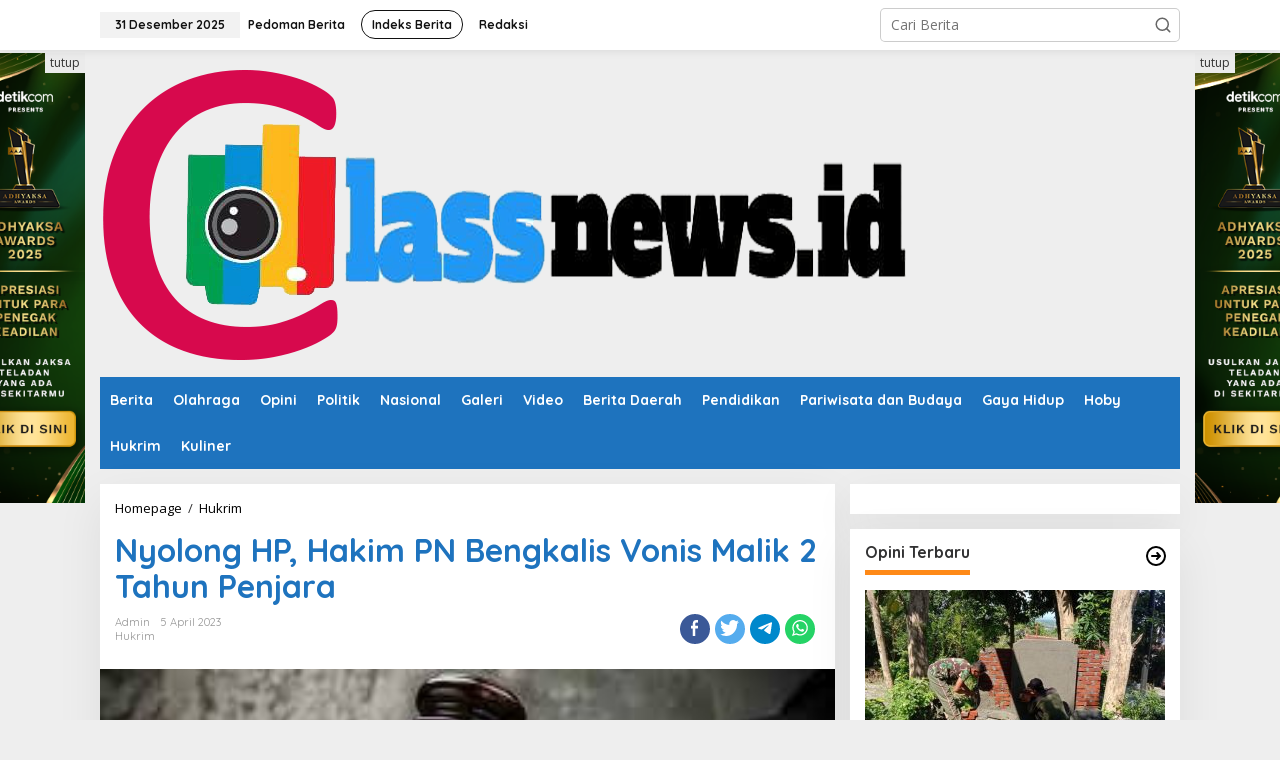

--- FILE ---
content_type: text/html; charset=UTF-8
request_url: https://classnews.id/nyolong-hp-hakim-pn-bengkalis-vonis-malik-2-tahun-penjara/
body_size: 19050
content:
<!DOCTYPE html>
<html lang="id" prefix="og: http://ogp.me/ns# article: http://ogp.me/ns/article#">
<head itemscope="itemscope" itemtype="https://schema.org/WebSite">
<meta charset="UTF-8">
<meta name="viewport" content="width=device-width, initial-scale=1">
<link rel="profile" href="http://gmpg.org/xfn/11">

<title>Nyolong HP, Hakim PN Bengkalis Vonis Malik 2 Tahun Penjara &#8211; www.classnews.id</title>
<meta name='robots' content='max-image-preview:large' />
<link rel='dns-prefetch' href='//fonts.googleapis.com' />
<link rel="alternate" type="application/rss+xml" title="www.classnews.id &raquo; Feed" href="https://classnews.id/feed/" />
<link rel="alternate" type="application/rss+xml" title="www.classnews.id &raquo; Umpan Komentar" href="https://classnews.id/comments/feed/" />
<link rel="alternate" type="application/rss+xml" title="www.classnews.id &raquo; Nyolong HP, Hakim PN Bengkalis Vonis Malik 2 Tahun Penjara Umpan Komentar" href="https://classnews.id/nyolong-hp-hakim-pn-bengkalis-vonis-malik-2-tahun-penjara/feed/" />
<link rel="alternate" title="oEmbed (JSON)" type="application/json+oembed" href="https://classnews.id/wp-json/oembed/1.0/embed?url=https%3A%2F%2Fclassnews.id%2Fnyolong-hp-hakim-pn-bengkalis-vonis-malik-2-tahun-penjara%2F" />
<link rel="alternate" title="oEmbed (XML)" type="text/xml+oembed" href="https://classnews.id/wp-json/oembed/1.0/embed?url=https%3A%2F%2Fclassnews.id%2Fnyolong-hp-hakim-pn-bengkalis-vonis-malik-2-tahun-penjara%2F&#038;format=xml" />
<style id='wp-img-auto-sizes-contain-inline-css' type='text/css'>
img:is([sizes=auto i],[sizes^="auto," i]){contain-intrinsic-size:3000px 1500px}
/*# sourceURL=wp-img-auto-sizes-contain-inline-css */
</style>
<style id='wp-emoji-styles-inline-css' type='text/css'>

	img.wp-smiley, img.emoji {
		display: inline !important;
		border: none !important;
		box-shadow: none !important;
		height: 1em !important;
		width: 1em !important;
		margin: 0 0.07em !important;
		vertical-align: -0.1em !important;
		background: none !important;
		padding: 0 !important;
	}
/*# sourceURL=wp-emoji-styles-inline-css */
</style>
<style id='wp-block-library-inline-css' type='text/css'>
:root{--wp-block-synced-color:#7a00df;--wp-block-synced-color--rgb:122,0,223;--wp-bound-block-color:var(--wp-block-synced-color);--wp-editor-canvas-background:#ddd;--wp-admin-theme-color:#007cba;--wp-admin-theme-color--rgb:0,124,186;--wp-admin-theme-color-darker-10:#006ba1;--wp-admin-theme-color-darker-10--rgb:0,107,160.5;--wp-admin-theme-color-darker-20:#005a87;--wp-admin-theme-color-darker-20--rgb:0,90,135;--wp-admin-border-width-focus:2px}@media (min-resolution:192dpi){:root{--wp-admin-border-width-focus:1.5px}}.wp-element-button{cursor:pointer}:root .has-very-light-gray-background-color{background-color:#eee}:root .has-very-dark-gray-background-color{background-color:#313131}:root .has-very-light-gray-color{color:#eee}:root .has-very-dark-gray-color{color:#313131}:root .has-vivid-green-cyan-to-vivid-cyan-blue-gradient-background{background:linear-gradient(135deg,#00d084,#0693e3)}:root .has-purple-crush-gradient-background{background:linear-gradient(135deg,#34e2e4,#4721fb 50%,#ab1dfe)}:root .has-hazy-dawn-gradient-background{background:linear-gradient(135deg,#faaca8,#dad0ec)}:root .has-subdued-olive-gradient-background{background:linear-gradient(135deg,#fafae1,#67a671)}:root .has-atomic-cream-gradient-background{background:linear-gradient(135deg,#fdd79a,#004a59)}:root .has-nightshade-gradient-background{background:linear-gradient(135deg,#330968,#31cdcf)}:root .has-midnight-gradient-background{background:linear-gradient(135deg,#020381,#2874fc)}:root{--wp--preset--font-size--normal:16px;--wp--preset--font-size--huge:42px}.has-regular-font-size{font-size:1em}.has-larger-font-size{font-size:2.625em}.has-normal-font-size{font-size:var(--wp--preset--font-size--normal)}.has-huge-font-size{font-size:var(--wp--preset--font-size--huge)}.has-text-align-center{text-align:center}.has-text-align-left{text-align:left}.has-text-align-right{text-align:right}.has-fit-text{white-space:nowrap!important}#end-resizable-editor-section{display:none}.aligncenter{clear:both}.items-justified-left{justify-content:flex-start}.items-justified-center{justify-content:center}.items-justified-right{justify-content:flex-end}.items-justified-space-between{justify-content:space-between}.screen-reader-text{border:0;clip-path:inset(50%);height:1px;margin:-1px;overflow:hidden;padding:0;position:absolute;width:1px;word-wrap:normal!important}.screen-reader-text:focus{background-color:#ddd;clip-path:none;color:#444;display:block;font-size:1em;height:auto;left:5px;line-height:normal;padding:15px 23px 14px;text-decoration:none;top:5px;width:auto;z-index:100000}html :where(.has-border-color){border-style:solid}html :where([style*=border-top-color]){border-top-style:solid}html :where([style*=border-right-color]){border-right-style:solid}html :where([style*=border-bottom-color]){border-bottom-style:solid}html :where([style*=border-left-color]){border-left-style:solid}html :where([style*=border-width]){border-style:solid}html :where([style*=border-top-width]){border-top-style:solid}html :where([style*=border-right-width]){border-right-style:solid}html :where([style*=border-bottom-width]){border-bottom-style:solid}html :where([style*=border-left-width]){border-left-style:solid}html :where(img[class*=wp-image-]){height:auto;max-width:100%}:where(figure){margin:0 0 1em}html :where(.is-position-sticky){--wp-admin--admin-bar--position-offset:var(--wp-admin--admin-bar--height,0px)}@media screen and (max-width:600px){html :where(.is-position-sticky){--wp-admin--admin-bar--position-offset:0px}}

/*# sourceURL=wp-block-library-inline-css */
</style><style id='global-styles-inline-css' type='text/css'>
:root{--wp--preset--aspect-ratio--square: 1;--wp--preset--aspect-ratio--4-3: 4/3;--wp--preset--aspect-ratio--3-4: 3/4;--wp--preset--aspect-ratio--3-2: 3/2;--wp--preset--aspect-ratio--2-3: 2/3;--wp--preset--aspect-ratio--16-9: 16/9;--wp--preset--aspect-ratio--9-16: 9/16;--wp--preset--color--black: #000000;--wp--preset--color--cyan-bluish-gray: #abb8c3;--wp--preset--color--white: #ffffff;--wp--preset--color--pale-pink: #f78da7;--wp--preset--color--vivid-red: #cf2e2e;--wp--preset--color--luminous-vivid-orange: #ff6900;--wp--preset--color--luminous-vivid-amber: #fcb900;--wp--preset--color--light-green-cyan: #7bdcb5;--wp--preset--color--vivid-green-cyan: #00d084;--wp--preset--color--pale-cyan-blue: #8ed1fc;--wp--preset--color--vivid-cyan-blue: #0693e3;--wp--preset--color--vivid-purple: #9b51e0;--wp--preset--gradient--vivid-cyan-blue-to-vivid-purple: linear-gradient(135deg,rgb(6,147,227) 0%,rgb(155,81,224) 100%);--wp--preset--gradient--light-green-cyan-to-vivid-green-cyan: linear-gradient(135deg,rgb(122,220,180) 0%,rgb(0,208,130) 100%);--wp--preset--gradient--luminous-vivid-amber-to-luminous-vivid-orange: linear-gradient(135deg,rgb(252,185,0) 0%,rgb(255,105,0) 100%);--wp--preset--gradient--luminous-vivid-orange-to-vivid-red: linear-gradient(135deg,rgb(255,105,0) 0%,rgb(207,46,46) 100%);--wp--preset--gradient--very-light-gray-to-cyan-bluish-gray: linear-gradient(135deg,rgb(238,238,238) 0%,rgb(169,184,195) 100%);--wp--preset--gradient--cool-to-warm-spectrum: linear-gradient(135deg,rgb(74,234,220) 0%,rgb(151,120,209) 20%,rgb(207,42,186) 40%,rgb(238,44,130) 60%,rgb(251,105,98) 80%,rgb(254,248,76) 100%);--wp--preset--gradient--blush-light-purple: linear-gradient(135deg,rgb(255,206,236) 0%,rgb(152,150,240) 100%);--wp--preset--gradient--blush-bordeaux: linear-gradient(135deg,rgb(254,205,165) 0%,rgb(254,45,45) 50%,rgb(107,0,62) 100%);--wp--preset--gradient--luminous-dusk: linear-gradient(135deg,rgb(255,203,112) 0%,rgb(199,81,192) 50%,rgb(65,88,208) 100%);--wp--preset--gradient--pale-ocean: linear-gradient(135deg,rgb(255,245,203) 0%,rgb(182,227,212) 50%,rgb(51,167,181) 100%);--wp--preset--gradient--electric-grass: linear-gradient(135deg,rgb(202,248,128) 0%,rgb(113,206,126) 100%);--wp--preset--gradient--midnight: linear-gradient(135deg,rgb(2,3,129) 0%,rgb(40,116,252) 100%);--wp--preset--font-size--small: 13px;--wp--preset--font-size--medium: 20px;--wp--preset--font-size--large: 36px;--wp--preset--font-size--x-large: 42px;--wp--preset--spacing--20: 0.44rem;--wp--preset--spacing--30: 0.67rem;--wp--preset--spacing--40: 1rem;--wp--preset--spacing--50: 1.5rem;--wp--preset--spacing--60: 2.25rem;--wp--preset--spacing--70: 3.38rem;--wp--preset--spacing--80: 5.06rem;--wp--preset--shadow--natural: 6px 6px 9px rgba(0, 0, 0, 0.2);--wp--preset--shadow--deep: 12px 12px 50px rgba(0, 0, 0, 0.4);--wp--preset--shadow--sharp: 6px 6px 0px rgba(0, 0, 0, 0.2);--wp--preset--shadow--outlined: 6px 6px 0px -3px rgb(255, 255, 255), 6px 6px rgb(0, 0, 0);--wp--preset--shadow--crisp: 6px 6px 0px rgb(0, 0, 0);}:where(.is-layout-flex){gap: 0.5em;}:where(.is-layout-grid){gap: 0.5em;}body .is-layout-flex{display: flex;}.is-layout-flex{flex-wrap: wrap;align-items: center;}.is-layout-flex > :is(*, div){margin: 0;}body .is-layout-grid{display: grid;}.is-layout-grid > :is(*, div){margin: 0;}:where(.wp-block-columns.is-layout-flex){gap: 2em;}:where(.wp-block-columns.is-layout-grid){gap: 2em;}:where(.wp-block-post-template.is-layout-flex){gap: 1.25em;}:where(.wp-block-post-template.is-layout-grid){gap: 1.25em;}.has-black-color{color: var(--wp--preset--color--black) !important;}.has-cyan-bluish-gray-color{color: var(--wp--preset--color--cyan-bluish-gray) !important;}.has-white-color{color: var(--wp--preset--color--white) !important;}.has-pale-pink-color{color: var(--wp--preset--color--pale-pink) !important;}.has-vivid-red-color{color: var(--wp--preset--color--vivid-red) !important;}.has-luminous-vivid-orange-color{color: var(--wp--preset--color--luminous-vivid-orange) !important;}.has-luminous-vivid-amber-color{color: var(--wp--preset--color--luminous-vivid-amber) !important;}.has-light-green-cyan-color{color: var(--wp--preset--color--light-green-cyan) !important;}.has-vivid-green-cyan-color{color: var(--wp--preset--color--vivid-green-cyan) !important;}.has-pale-cyan-blue-color{color: var(--wp--preset--color--pale-cyan-blue) !important;}.has-vivid-cyan-blue-color{color: var(--wp--preset--color--vivid-cyan-blue) !important;}.has-vivid-purple-color{color: var(--wp--preset--color--vivid-purple) !important;}.has-black-background-color{background-color: var(--wp--preset--color--black) !important;}.has-cyan-bluish-gray-background-color{background-color: var(--wp--preset--color--cyan-bluish-gray) !important;}.has-white-background-color{background-color: var(--wp--preset--color--white) !important;}.has-pale-pink-background-color{background-color: var(--wp--preset--color--pale-pink) !important;}.has-vivid-red-background-color{background-color: var(--wp--preset--color--vivid-red) !important;}.has-luminous-vivid-orange-background-color{background-color: var(--wp--preset--color--luminous-vivid-orange) !important;}.has-luminous-vivid-amber-background-color{background-color: var(--wp--preset--color--luminous-vivid-amber) !important;}.has-light-green-cyan-background-color{background-color: var(--wp--preset--color--light-green-cyan) !important;}.has-vivid-green-cyan-background-color{background-color: var(--wp--preset--color--vivid-green-cyan) !important;}.has-pale-cyan-blue-background-color{background-color: var(--wp--preset--color--pale-cyan-blue) !important;}.has-vivid-cyan-blue-background-color{background-color: var(--wp--preset--color--vivid-cyan-blue) !important;}.has-vivid-purple-background-color{background-color: var(--wp--preset--color--vivid-purple) !important;}.has-black-border-color{border-color: var(--wp--preset--color--black) !important;}.has-cyan-bluish-gray-border-color{border-color: var(--wp--preset--color--cyan-bluish-gray) !important;}.has-white-border-color{border-color: var(--wp--preset--color--white) !important;}.has-pale-pink-border-color{border-color: var(--wp--preset--color--pale-pink) !important;}.has-vivid-red-border-color{border-color: var(--wp--preset--color--vivid-red) !important;}.has-luminous-vivid-orange-border-color{border-color: var(--wp--preset--color--luminous-vivid-orange) !important;}.has-luminous-vivid-amber-border-color{border-color: var(--wp--preset--color--luminous-vivid-amber) !important;}.has-light-green-cyan-border-color{border-color: var(--wp--preset--color--light-green-cyan) !important;}.has-vivid-green-cyan-border-color{border-color: var(--wp--preset--color--vivid-green-cyan) !important;}.has-pale-cyan-blue-border-color{border-color: var(--wp--preset--color--pale-cyan-blue) !important;}.has-vivid-cyan-blue-border-color{border-color: var(--wp--preset--color--vivid-cyan-blue) !important;}.has-vivid-purple-border-color{border-color: var(--wp--preset--color--vivid-purple) !important;}.has-vivid-cyan-blue-to-vivid-purple-gradient-background{background: var(--wp--preset--gradient--vivid-cyan-blue-to-vivid-purple) !important;}.has-light-green-cyan-to-vivid-green-cyan-gradient-background{background: var(--wp--preset--gradient--light-green-cyan-to-vivid-green-cyan) !important;}.has-luminous-vivid-amber-to-luminous-vivid-orange-gradient-background{background: var(--wp--preset--gradient--luminous-vivid-amber-to-luminous-vivid-orange) !important;}.has-luminous-vivid-orange-to-vivid-red-gradient-background{background: var(--wp--preset--gradient--luminous-vivid-orange-to-vivid-red) !important;}.has-very-light-gray-to-cyan-bluish-gray-gradient-background{background: var(--wp--preset--gradient--very-light-gray-to-cyan-bluish-gray) !important;}.has-cool-to-warm-spectrum-gradient-background{background: var(--wp--preset--gradient--cool-to-warm-spectrum) !important;}.has-blush-light-purple-gradient-background{background: var(--wp--preset--gradient--blush-light-purple) !important;}.has-blush-bordeaux-gradient-background{background: var(--wp--preset--gradient--blush-bordeaux) !important;}.has-luminous-dusk-gradient-background{background: var(--wp--preset--gradient--luminous-dusk) !important;}.has-pale-ocean-gradient-background{background: var(--wp--preset--gradient--pale-ocean) !important;}.has-electric-grass-gradient-background{background: var(--wp--preset--gradient--electric-grass) !important;}.has-midnight-gradient-background{background: var(--wp--preset--gradient--midnight) !important;}.has-small-font-size{font-size: var(--wp--preset--font-size--small) !important;}.has-medium-font-size{font-size: var(--wp--preset--font-size--medium) !important;}.has-large-font-size{font-size: var(--wp--preset--font-size--large) !important;}.has-x-large-font-size{font-size: var(--wp--preset--font-size--x-large) !important;}
/*# sourceURL=global-styles-inline-css */
</style>

<style id='classic-theme-styles-inline-css' type='text/css'>
/*! This file is auto-generated */
.wp-block-button__link{color:#fff;background-color:#32373c;border-radius:9999px;box-shadow:none;text-decoration:none;padding:calc(.667em + 2px) calc(1.333em + 2px);font-size:1.125em}.wp-block-file__button{background:#32373c;color:#fff;text-decoration:none}
/*# sourceURL=/wp-includes/css/classic-themes.min.css */
</style>
<link rel='stylesheet' id='newkarma-core-css' href='https://classnews.id/core/modules/fef250c57c/css/newkarma-core.css' type='text/css' media='all' />
<link rel='stylesheet' id='newkarma-fonts-css' href='https://fonts.googleapis.com/css?family=Quicksand%3Aregular%2C700%2C300%7COpen+Sans%3Aregular%2Citalic%2C700%2C600%2C300%26subset%3Dlatin%2C' type='text/css' media='all' />
<link rel='stylesheet' id='newkarma-style-css' href='https://classnews.id/core/views/a84a407652/design.css' type='text/css' media='all' />
<style id='newkarma-style-inline-css' type='text/css'>
body{color:#323233;font-family:"Open Sans","Helvetica", Arial;font-weight:500;font-size:14px;}h1.entry-title{color:#1e73be;}kbd,a.button,button,.button,button.button,input[type="button"],input[type="reset"],input[type="submit"],.tagcloud a,.tagcloud ul,.prevnextpost-links a .prevnextpost,.page-links .page-link-number,ul.page-numbers li span.page-numbers,.sidr,#navigationamp,.gmr_widget_content ul.gmr-tabs,.index-page-numbers,.cat-links-bg{background-color:#1e73be;}blockquote,a.button,button,.button,button.button,input[type="button"],input[type="reset"],input[type="submit"],.gmr-theme div.sharedaddy h3.sd-title:before,.gmr_widget_content ul.gmr-tabs li a,.bypostauthor > .comment-body{border-color:#1e73be;}.gmr-meta-topic a,.newkarma-rp-widget .rp-number,.gmr-owl-carousel .gmr-slide-topic a,.tab-comment-number{color:#fe8917;}.page-title span,h3.comment-reply-title,.widget-title span,.gmr_widget_content ul.gmr-tabs li a.js-tabs__title-active{border-color:#fe8917;}.gmr-menuwrap #primary-menu > li > a:hover,.gmr-menuwrap #primary-menu > li.page_item_has_children:hover > a,.gmr-menuwrap #primary-menu > li.menu-item-has-children:hover > a,.gmr-mainmenu #primary-menu > li:hover > a,.gmr-mainmenu #primary-menu > .current-menu-item > a,.gmr-mainmenu #primary-menu > .current-menu-ancestor > a,.gmr-mainmenu #primary-menu > .current_page_item > a,.gmr-mainmenu #primary-menu > .current_page_ancestor > a{box-shadow:inset 0px -5px 0px 0px#fe8917;}.tab-content .newkarma-rp-widget .rp-number,.owl-theme .owl-controls .owl-page.active span{background-color:#fe8917;}a{color:#000000;}a:hover,a:focus,a:active{color:#e54e2c;}.site-title a{color:#ff0000;}.site-description{color:#999999;}.gmr-menuwrap,.gmr-sticky .top-header.sticky-menu,.gmr-mainmenu #primary-menu .sub-menu,.gmr-mainmenu #primary-menu .children{background-color:#1e73be;}#gmr-responsive-menu,.gmr-mainmenu #primary-menu > li > a,.gmr-mainmenu #primary-menu .sub-menu a,.gmr-mainmenu #primary-menu .children a,.sidr ul li ul li a,.sidr ul li a,#navigationamp ul li ul li a,#navigationamp ul li a{color:#ffffff;}.gmr-mainmenu #primary-menu > li.menu-border > a span,.gmr-mainmenu #primary-menu > li.page_item_has_children > a:after,.gmr-mainmenu #primary-menu > li.menu-item-has-children > a:after,.gmr-mainmenu #primary-menu .sub-menu > li.page_item_has_children > a:after,.gmr-mainmenu #primary-menu .sub-menu > li.menu-item-has-children > a:after,.gmr-mainmenu #primary-menu .children > li.page_item_has_children > a:after,.gmr-mainmenu #primary-menu .children > li.menu-item-has-children > a:after{border-color:#ffffff;}#gmr-responsive-menu:hover,.gmr-mainmenu #primary-menu > li:hover > a,.gmr-mainmenu #primary-menu .current-menu-item > a,.gmr-mainmenu #primary-menu .current-menu-ancestor > a,.gmr-mainmenu #primary-menu .current_page_item > a,.gmr-mainmenu #primary-menu .current_page_ancestor > a,.sidr ul li ul li a:hover,.sidr ul li a:hover{color:#ffffff;}.gmr-mainmenu #primary-menu > li.menu-border:hover > a span,.gmr-mainmenu #primary-menu > li.menu-border.current-menu-item > a span,.gmr-mainmenu #primary-menu > li.menu-border.current-menu-ancestor > a span,.gmr-mainmenu #primary-menu > li.menu-border.current_page_item > a span,.gmr-mainmenu #primary-menu > li.menu-border.current_page_ancestor > a span,.gmr-mainmenu #primary-menu > li.page_item_has_children:hover > a:after,.gmr-mainmenu #primary-menu > li.menu-item-has-children:hover > a:after{border-color:#ffffff;}.gmr-mainmenu #primary-menu > li:hover > a,.gmr-mainmenu #primary-menu .current-menu-item > a,.gmr-mainmenu #primary-menu .current-menu-ancestor > a,.gmr-mainmenu #primary-menu .current_page_item > a,.gmr-mainmenu #primary-menu .current_page_ancestor > a{background-color:#ff0000;}.gmr-secondmenuwrap,.gmr-secondmenu #primary-menu .sub-menu,.gmr-secondmenu #primary-menu .children{background-color:#ffffff;}.gmr-secondmenu #primary-menu > li > a,.gmr-secondmenu #primary-menu .sub-menu a,.gmr-secondmenu #primary-menu .children a{color:#444444;}.gmr-secondmenu #primary-menu > li.page_item_has_children > a:after,.gmr-secondmenu #primary-menu > li.menu-item-has-children > a:after,.gmr-secondmenu #primary-menu .sub-menu > li.page_item_has_children > a:after,.gmr-secondmenu #primary-menu .sub-menu > li.menu-item-has-children > a:after,.gmr-secondmenu #primary-menu .children > li.page_item_has_children > a:after,.gmr-secondmenu #primary-menu .children > li.menu-item-has-children > a:after{border-color:#444444;}.gmr-topnavwrap{background-color:#ffffff;}#gmr-topnavresponsive-menu svg,.gmr-topnavmenu #primary-menu > li > a,.gmr-top-date,.search-trigger .gmr-icon{color:#111111;}.gmr-topnavmenu #primary-menu > li.menu-border > a span,.gmr-topnavmenu #primary-menu > li.page_item_has_children > a:after,.gmr-topnavmenu #primary-menu > li.menu-item-has-children > a:after,.gmr-topnavmenu #primary-menu .sub-menu > li.page_item_has_children > a:after,.gmr-topnavmenu #primary-menu .sub-menu > li.menu-item-has-children > a:after,.gmr-topnavmenu #primary-menu .children > li.page_item_has_children > a:after,.gmr-topnavmenu #primary-menu .children > li.menu-item-has-children > a:after{border-color:#111111;}#gmr-topnavresponsive-menu:hover,.gmr-topnavmenu #primary-menu > li:hover > a,.gmr-topnavmenu #primary-menu .current-menu-item > a,.gmr-topnavmenu #primary-menu .current-menu-ancestor > a,.gmr-topnavmenu #primary-menu .current_page_item > a,.gmr-topnavmenu #primary-menu .current_page_ancestor > a,.gmr-social-icon ul > li > a:hover{color:#ff0000;}.gmr-topnavmenu #primary-menu > li.menu-border:hover > a span,.gmr-topnavmenu #primary-menu > li.menu-border.current-menu-item > a span,.gmr-topnavmenu #primary-menu > li.menu-border.current-menu-ancestor > a span,.gmr-topnavmenu #primary-menu > li.menu-border.current_page_item > a span,.gmr-topnavmenu #primary-menu > li.menu-border.current_page_ancestor > a span,.gmr-topnavmenu #primary-menu > li.page_item_has_children:hover > a:after,.gmr-topnavmenu #primary-menu > li.menu-item-has-children:hover > a:after{border-color:#ff0000;}.gmr-owl-carousel .gmr-slide-title a{color:#ffffff;}.gmr-owl-carousel .item:hover .gmr-slide-title a{color:#cccccc;}.site-main-single{background-color:#ffffff;}.gmr-related-infinite .view-more-button:hover{color:#ffffff;}.site-main-archive{background-color:#ffffff;}ul.page-numbers li span.page-numbers{color:#ffffff;}.site-main-archive,a.read-more{color:#323233;}.site-main-archive h2.entry-title a,.site-main-archive .gmr-ajax-text{color:#000000;}.site-main-archive .gmr-archive:hover h2.entry-title a{color:#e54e2c;}.gmr-focus-news.gmr-focus-gallery h2.entry-title a,.gmr-widget-carousel .gmr-slide-title a,.newkarma-rp-widget .gmr-rp-bigthumbnail .gmr-rp-bigthumb-content .title-bigthumb{color:#ffffff;}.gmr-focus-news.gmr-focus-gallery:hover h2.entry-title a,.gmr-widget-carousel .item:hover .gmr-slide-title a,.newkarma-rp-widget .gmr-rp-bigthumbnail:hover .gmr-rp-bigthumb-content .title-bigthumb{color:#ffff00;}h1,h2,h3,h4,h5,h6,.heading-font,.menu,.rp-title,.rsswidget,.gmr-metacontent,.gmr-metacontent-single,.gmr-ajax-text,.view-more-button,ul.single-social-icon li.social-text,.page-links,.gmr-top-date,ul.page-numbers li{font-family:"Quicksand","Helvetica", Arial;}.entry-content-single{font-size:16px;}h1{font-size:30px;}h2{font-size:26px;}h3{font-size:24px;}h4{font-size:22px;}h5{font-size:20px;}h6{font-size:18px;}.site-footer{background-color:#1e73be;color:#ffffff;}ul.footer-social-icon li a{color:#ffffff;}ul.footer-social-icon li a,.footer-content{border-color:#ffffff;}ul.footer-social-icon li a:hover{color:#999;border-color:#999;}.site-footer a{color:#d7d7d7;}.site-footer a:hover{color:#999;}
/*# sourceURL=newkarma-style-inline-css */
</style>
<link rel="canonical" href="https://classnews.id/nyolong-hp-hakim-pn-bengkalis-vonis-malik-2-tahun-penjara/" />
<link rel='shortlink' href='https://classnews.id/?p=2417' />
<meta property="og:title" name="og:title" content="Nyolong HP, Hakim PN Bengkalis Vonis Malik 2 Tahun Penjara" />
<meta property="og:type" name="og:type" content="article" />
<meta property="og:image" name="og:image" content="https://classnews.id/storage/2023/04/images-5-300x178.jpeg" />
<meta property="og:url" name="og:url" content="https://classnews.id/nyolong-hp-hakim-pn-bengkalis-vonis-malik-2-tahun-penjara/" />
<meta property="og:description" name="og:description" content="BENGKALIS - Terbukti bersalah gondol telepon seluler atau HP, Malikin Nas alias" />
<meta property="og:locale" name="og:locale" content="id_ID" />
<meta property="og:site_name" name="og:site_name" content="www.classnews.id" />
<meta property="twitter:card" name="twitter:card" content="summary_large_image" />
<meta property="article:section" name="article:section" content="Hukrim" />
<meta property="article:published_time" name="article:published_time" content="2023-04-05T15:26:42+07:00" />
<meta property="article:modified_time" name="article:modified_time" content="2023-04-05T15:26:42+07:00" />
<meta property="article:author" name="article:author" content="https://classnews.id/writer/admin/" />

<link rel="pingback" href="https://classnews.id/xmlrpc.php"><link rel="icon" href="https://classnews.id/storage/2022/11/icon1-90x90.png" sizes="32x32" />
<link rel="icon" href="https://classnews.id/storage/2022/11/icon1.png" sizes="192x192" />
<link rel="apple-touch-icon" href="https://classnews.id/storage/2022/11/icon1.png" />
<meta name="msapplication-TileImage" content="https://classnews.id/storage/2022/11/icon1.png" />
</head>

<body class="wp-singular post-template-default single single-post postid-2417 single-format-standard wp-theme-newkarma gmr-theme gmr-sticky group-blog" itemscope="itemscope" itemtype="https://schema.org/WebPage">

<a class="skip-link screen-reader-text" href="#main">Lewati ke konten</a>


<div class="gmr-topnavwrap clearfix">
	<div class="container-topnav">
		<div class="list-flex">
								<div class="row-flex gmr-table-date">
						<span class="gmr-top-date">31 Desember 2025</span>
					</div>
					
			<div class="row-flex gmr-table-menu">
								<a id="gmr-topnavresponsive-menu" href="#menus" title="Menus" rel="nofollow"><svg xmlns="http://www.w3.org/2000/svg" xmlns:xlink="http://www.w3.org/1999/xlink" aria-hidden="true" role="img" width="1em" height="1em" preserveAspectRatio="xMidYMid meet" viewBox="0 0 24 24"><path d="M4 6h16v2H4zm0 5h16v2H4zm0 5h16v2H4z" fill="currentColor"/></svg></a>
				<div class="close-topnavmenu-wrap"><a id="close-topnavmenu-button" rel="nofollow" href="#"><svg xmlns="http://www.w3.org/2000/svg" xmlns:xlink="http://www.w3.org/1999/xlink" aria-hidden="true" role="img" width="1em" height="1em" preserveAspectRatio="xMidYMid meet" viewBox="0 0 1024 1024"><path d="M685.4 354.8c0-4.4-3.6-8-8-8l-66 .3L512 465.6l-99.3-118.4l-66.1-.3c-4.4 0-8 3.5-8 8c0 1.9.7 3.7 1.9 5.2l130.1 155L340.5 670a8.32 8.32 0 0 0-1.9 5.2c0 4.4 3.6 8 8 8l66.1-.3L512 564.4l99.3 118.4l66 .3c4.4 0 8-3.5 8-8c0-1.9-.7-3.7-1.9-5.2L553.5 515l130.1-155c1.2-1.4 1.8-3.3 1.8-5.2z" fill="currentColor"/><path d="M512 65C264.6 65 64 265.6 64 513s200.6 448 448 448s448-200.6 448-448S759.4 65 512 65zm0 820c-205.4 0-372-166.6-372-372s166.6-372 372-372s372 166.6 372 372s-166.6 372-372 372z" fill="currentColor"/></svg></a></div>
				<nav id="site-navigation" class="gmr-topnavmenu pull-right" role="navigation" itemscope="itemscope" itemtype="https://schema.org/SiteNavigationElement">
					<ul id="primary-menu" class="menu"><li id="menu-item-38" class="menu-item menu-item-type-post_type menu-item-object-page menu-item-38"><a href="https://classnews.id/terms-of-service/" title="Terms of Service" itemprop="url"><span itemprop="name">Pedoman Berita</span></a></li>
<li id="menu-item-37" class="menu-border menu-item menu-item-type-post_type menu-item-object-page menu-item-37"><a href="https://classnews.id/indeks-berita/" itemprop="url"><span itemprop="name">Indeks Berita</span></a></li>
<li id="menu-item-429" class="menu-item menu-item-type-post_type menu-item-object-page menu-item-429"><a href="https://classnews.id/redaksi/" itemprop="url"><span itemprop="name">Redaksi</span></a></li>
</ul>				</nav>
							</div>
			<div class="row-flex gmr-menu-mobile-wrap text-center">
				<div class="only-mobile gmr-mobilelogo"><div class="gmr-logo"><a href="https://classnews.id/" class="custom-logo-link" itemprop="url" title="www.classnews.id"><img src="http://classnews.id/storage/2022/10/classnews3.png" alt="www.classnews.id" title="www.classnews.id" /></a></div></div>			</div>
			<div class="row-flex gmr-table-search last-row">
									<div class="gmr-search-btn">
								<a id="search-menu-button" class="topnav-button gmr-search-icon" href="#" rel="nofollow"><svg xmlns="http://www.w3.org/2000/svg" aria-hidden="true" role="img" width="1em" height="1em" preserveAspectRatio="xMidYMid meet" viewBox="0 0 24 24"><path fill="none" stroke="currentColor" stroke-linecap="round" stroke-width="2" d="m21 21l-4.486-4.494M19 10.5a8.5 8.5 0 1 1-17 0a8.5 8.5 0 0 1 17 0Z"/></svg></a>
								<div id="search-dropdown-container" class="search-dropdown search">
								<form method="get" class="gmr-searchform searchform" action="https://classnews.id/">
									<input type="text" name="s" id="s" placeholder="Cari Berita" />
								</form>
								</div>
							</div><div class="gmr-search">
							<form method="get" class="gmr-searchform searchform" action="https://classnews.id/">
								<input type="text" name="s" id="s" placeholder="Cari Berita" />
								<button type="submit" class="gmr-search-submit"><svg xmlns="http://www.w3.org/2000/svg" xmlns:xlink="http://www.w3.org/1999/xlink" aria-hidden="true" role="img" width="1em" height="1em" preserveAspectRatio="xMidYMid meet" viewBox="0 0 24 24"><g fill="none" stroke="currentColor" stroke-width="2" stroke-linecap="round" stroke-linejoin="round"><circle cx="11" cy="11" r="8"/><path d="M21 21l-4.35-4.35"/></g></svg></button>
							</form>
						</div>			</div>
		</div>

			</div>
</div>

	<div class="container">
		<div class="clearfix gmr-headwrapper">
			<div class="gmr-logo"><a href="https://classnews.id/" class="custom-logo-link" itemprop="url" title="www.classnews.id"><img src="http://classnews.id/storage/2022/10/classnews3.png" alt="www.classnews.id" title="www.classnews.id" /></a></div>					</div>
	</div>

	<header id="masthead" class="site-header" role="banner" itemscope="itemscope" itemtype="https://schema.org/WPHeader">
		<div class="top-header">
			<div class="container">
				<div class="gmr-menuwrap clearfix">
					<nav id="site-navigation" class="gmr-mainmenu" role="navigation" itemscope="itemscope" itemtype="https://schema.org/SiteNavigationElement">
						<ul id="primary-menu" class="menu"><li id="menu-item-50" class="menu-item menu-item-type-taxonomy menu-item-object-category menu-item-50"><a href="https://classnews.id/category/berita/" itemprop="url"><span itemprop="name">Berita</span></a></li>
<li id="menu-item-51" class="menu-item menu-item-type-taxonomy menu-item-object-category menu-item-51"><a href="https://classnews.id/category/olahraga/" itemprop="url"><span itemprop="name">Olahraga</span></a></li>
<li id="menu-item-52" class="menu-item menu-item-type-taxonomy menu-item-object-category menu-item-52"><a href="https://classnews.id/category/opini/" itemprop="url"><span itemprop="name">Opini</span></a></li>
<li id="menu-item-53" class="menu-item menu-item-type-taxonomy menu-item-object-category menu-item-53"><a href="https://classnews.id/category/politik/" itemprop="url"><span itemprop="name">Politik</span></a></li>
<li id="menu-item-54" class="menu-item menu-item-type-taxonomy menu-item-object-category menu-item-54"><a href="https://classnews.id/category/nasional/" itemprop="url"><span itemprop="name">Nasional</span></a></li>
<li id="menu-item-59" class="menu-item menu-item-type-post_type menu-item-object-post menu-item-59"><a href="https://classnews.id/galeri-foto-klub-sepakbola-indonesia-persija-jakarta/" itemprop="url"><span itemprop="name">Galeri</span></a></li>
<li id="menu-item-56" class="menu-item menu-item-type-post_type menu-item-object-post menu-item-56"><a href="https://classnews.id/kapal-roro-dan-mobil-plat-merah/" itemprop="url"><span itemprop="name">Video</span></a></li>
<li id="menu-item-169" class="menu-item menu-item-type-taxonomy menu-item-object-category menu-item-169"><a href="https://classnews.id/category/berita-daerah/" itemprop="url"><span itemprop="name">Berita Daerah</span></a></li>
<li id="menu-item-170" class="menu-item menu-item-type-taxonomy menu-item-object-category menu-item-170"><a href="https://classnews.id/category/pendidikan/" itemprop="url"><span itemprop="name">Pendidikan</span></a></li>
<li id="menu-item-176" class="menu-item menu-item-type-taxonomy menu-item-object-category menu-item-176"><a href="https://classnews.id/category/pariwisata-dan-budaya/" itemprop="url"><span itemprop="name">Pariwisata dan Budaya</span></a></li>
<li id="menu-item-175" class="menu-item menu-item-type-taxonomy menu-item-object-category menu-item-175"><a href="https://classnews.id/category/gaya-hidup/" itemprop="url"><span itemprop="name">Gaya Hidup</span></a></li>
<li id="menu-item-174" class="menu-item menu-item-type-taxonomy menu-item-object-category menu-item-174"><a href="https://classnews.id/category/hoby/" itemprop="url"><span itemprop="name">Hoby</span></a></li>
<li id="menu-item-173" class="menu-item menu-item-type-taxonomy menu-item-object-category current-post-ancestor current-menu-parent current-post-parent menu-item-173"><a href="https://classnews.id/category/hukrim/" itemprop="url"><span itemprop="name">Hukrim</span></a></li>
<li id="menu-item-171" class="menu-item menu-item-type-taxonomy menu-item-object-category menu-item-171"><a href="https://classnews.id/category/kuliner/" itemprop="url"><span itemprop="name">Kuliner</span></a></li>
</ul>					</nav>
				</div>
											<div class="gmr-secondmenuwrap clearfix">
								<nav id="site-navigation" class="gmr-secondmenu" role="navigation" itemscope="itemscope" itemtype="https://schema.org/SiteNavigationElement">
																	</nav>
							</div>
								</div>
		</div>
	</header>


<div class="site inner-wrap" id="site-container">
	<div class="newkarma-core-floatbanner newkarma-core-floatbanner-left"><div class="inner-float-left"><button onclick="parentNode.remove()" title="tutup">tutup</button><img src="https://classnews.id/storage/2025/07/bannerkanankiri.png" alt="banner 120x600" title="banner 120x600" width="120" height="600"></div></div><div class="newkarma-core-floatbanner newkarma-core-floatbanner-right"><div class="inner-float-right"><button onclick="parentNode.remove()" title="tutup">tutup</button><img src="https://classnews.id/storage/2025/07/bannerkanankiri.png" alt="banner 120x600" title="banner 120x600" width="120" height="600"></div></div>	<div id="content" class="gmr-content">
				<div class="container">
			<div class="row">

<div id="primary" class="content-area col-md-content">
	<main id="main" class="site-main-single" role="main">

	<div class="gmr-list-table single-head-wrap">
					<div class="breadcrumbs" itemscope itemtype="https://schema.org/BreadcrumbList">
																						<span class="first-item" itemprop="itemListElement" itemscope itemtype="https://schema.org/ListItem">
								<a itemscope itemtype="https://schema.org/WebPage" itemprop="item" itemid="https://classnews.id/" href="https://classnews.id/">
									<span itemprop="name">Homepage</span>
								</a>
								<span itemprop="position" content="1"></span>
							</span>
																										<span class="separator">/</span>
													<span class="0-item" itemprop="itemListElement" itemscope itemtype="https://schema.org/ListItem">
								<a itemscope itemtype="https://schema.org/WebPage" itemprop="item" itemid="https://classnews.id/category/hukrim/" href="https://classnews.id/category/hukrim/">
									<span itemprop="name">Hukrim</span>
								</a>
								<span itemprop="position" content="2"></span>
							</span>
																										<span class="last-item screen-reader-text" itemscope itemtype="https://schema.org/ListItem">
							<span itemprop="name">Nyolong HP, Hakim PN Bengkalis Vonis Malik 2 Tahun Penjara</span>
							<span itemprop="position" content="3"></span>
						</span>
												</div>
				</div>

	
<article id="post-2417" class="post-2417 post type-post status-publish format-standard has-post-thumbnail category-hukrim" itemscope="itemscope" itemtype="https://schema.org/CreativeWork">

	<div class="site-main gmr-single hentry">
		<div class="gmr-box-content-single">
						<header class="entry-header">
				<h1 class="entry-title" itemprop="headline">Nyolong HP, Hakim PN Bengkalis Vonis Malik 2 Tahun Penjara</h1><div class="gmr-aftertitle-wrap"><div class="gmr-metacontent-single"><div><span class="posted-on"><span class="entry-author vcard" itemprop="author" itemscope="itemscope" itemtype="https://schema.org/person"><a class="url fn n" href="https://classnews.id/writer/admin/" title="Tautan ke: admin" itemprop="url"><span itemprop="name">admin</span></a></span></span><span class="posted-on"><time class="entry-date published updated" itemprop="dateModified" datetime="2023-04-05T15:26:42+07:00">5 April 2023</time></span></div><div><span class="cat-links"><a href="https://classnews.id/category/hukrim/" rel="category tag">Hukrim</a></span></div></div><div class="gmr-social-share-intop"><ul class="gmr-socialicon-share"><li class="facebook"><a href="https://www.facebook.com/sharer/sharer.php?u=https%3A%2F%2Fclassnews.id%2Fnyolong-hp-hakim-pn-bengkalis-vonis-malik-2-tahun-penjara%2F" class="gmr-share-facebook" rel="nofollow" title="Share this"><svg xmlns="http://www.w3.org/2000/svg" xmlns:xlink="http://www.w3.org/1999/xlink" aria-hidden="true" role="img" width="0.49em" height="1em" preserveAspectRatio="xMidYMid meet" viewBox="0 0 486.037 1000"><path d="M124.074 1000V530.771H0V361.826h124.074V217.525C124.074 104.132 197.365 0 366.243 0C434.619 0 485.18 6.555 485.18 6.555l-3.984 157.766s-51.564-.502-107.833-.502c-60.9 0-70.657 28.065-70.657 74.646v123.361h183.331l-7.977 168.945H302.706V1000H124.074" fill="currentColor"/></svg></a></li><li class="twitter"><a href="https://twitter.com/share?url=https%3A%2F%2Fclassnews.id%2Fnyolong-hp-hakim-pn-bengkalis-vonis-malik-2-tahun-penjara%2F&amp;text=Nyolong%20HP%2C%20Hakim%20PN%20Bengkalis%20Vonis%20Malik%202%20Tahun%20Penjara" class="gmr-share-twitter" rel="nofollow" title="Tweet this"><svg xmlns="http://www.w3.org/2000/svg" xmlns:xlink="http://www.w3.org/1999/xlink" aria-hidden="true" role="img" width="1.24em" height="1em" preserveAspectRatio="xMidYMid meet" viewBox="0 0 1231.051 1000"><path d="M1231.051 118.453q-51.422 76.487-126.173 130.403q.738 14.46.738 32.687q0 101.273-29.53 202.791q-29.53 101.519-90.215 194.343q-60.685 92.824-144.574 164.468q-83.889 71.644-201.677 114.25q-117.788 42.606-252.474 42.606q-210.2 0-387.147-113.493q31.406 3.495 60.242 3.495q175.605 0 313.687-108.177q-81.877-1.501-146.654-50.409q-64.777-48.907-89.156-124.988q24.097 4.59 47.566 4.59q33.782 0 66.482-8.812q-87.378-17.5-144.975-87.04q-57.595-69.539-57.595-160.523v-3.126q53.633 29.696 114.416 31.592q-51.762-34.508-82.079-89.999q-30.319-55.491-30.319-120.102q0-68.143 34.151-126.908q95.022 116.607 230.278 186.392q135.258 69.786 290.212 77.514q-6.609-27.543-6.621-57.485q0-104.546 73.994-178.534Q747.623 0 852.169 0q109.456 0 184.392 79.711q85.618-16.959 160.333-61.349q-28.785 90.59-110.933 139.768q75.502-8.972 145.088-39.677z" fill="currentColor"/></svg></a></li><li class="telegram"><a href="https://t.me/share/url?url=https%3A%2F%2Fclassnews.id%2Fnyolong-hp-hakim-pn-bengkalis-vonis-malik-2-tahun-penjara%2F&amp;text=Nyolong%20HP%2C%20Hakim%20PN%20Bengkalis%20Vonis%20Malik%202%20Tahun%20Penjara" target="_blank" rel="nofollow" title="Telegram Share"><svg xmlns="http://www.w3.org/2000/svg" xmlns:xlink="http://www.w3.org/1999/xlink" aria-hidden="true" role="img" width="1em" height="1em" preserveAspectRatio="xMidYMid meet" viewBox="0 0 48 48"><path d="M41.42 7.309s3.885-1.515 3.56 2.164c-.107 1.515-1.078 6.818-1.834 12.553l-2.59 16.99s-.216 2.489-2.159 2.922c-1.942.432-4.856-1.515-5.396-1.948c-.432-.325-8.094-5.195-10.792-7.575c-.756-.65-1.62-1.948.108-3.463L33.648 18.13c1.295-1.298 2.59-4.328-2.806-.649l-15.11 10.28s-1.727 1.083-4.964.109l-7.016-2.165s-2.59-1.623 1.835-3.246c10.793-5.086 24.068-10.28 35.831-15.15z" fill="currentColor"/></svg></a></li><li class="whatsapp"><a href="https://api.whatsapp.com/send?text=Nyolong%20HP%2C%20Hakim%20PN%20Bengkalis%20Vonis%20Malik%202%20Tahun%20Penjara https%3A%2F%2Fclassnews.id%2Fnyolong-hp-hakim-pn-bengkalis-vonis-malik-2-tahun-penjara%2F" class="gmr-share-whatsapp" rel="nofollow" title="Whatsapp"><svg xmlns="http://www.w3.org/2000/svg" xmlns:xlink="http://www.w3.org/1999/xlink" aria-hidden="true" role="img" width="1em" height="1em" preserveAspectRatio="xMidYMid meet" viewBox="0 0 24 24"><path d="M15.271 13.21a7.014 7.014 0 0 1 1.543.7l-.031-.018c.529.235.986.51 1.403.833l-.015-.011c.02.061.032.13.032.203l-.001.032v-.001c-.015.429-.11.832-.271 1.199l.008-.021c-.231.463-.616.82-1.087 1.01l-.014.005a3.624 3.624 0 0 1-1.576.411h-.006a8.342 8.342 0 0 1-2.988-.982l.043.022a8.9 8.9 0 0 1-2.636-1.829l-.001-.001a20.473 20.473 0 0 1-2.248-2.794l-.047-.074a5.38 5.38 0 0 1-1.1-2.995l-.001-.013v-.124a3.422 3.422 0 0 1 1.144-2.447l.003-.003a1.17 1.17 0 0 1 .805-.341h.001c.101.003.198.011.292.025l-.013-.002c.087.013.188.021.292.023h.003a.642.642 0 0 1 .414.102l-.002-.001c.107.118.189.261.238.418l.002.008q.124.31.512 1.364c.135.314.267.701.373 1.099l.014.063a1.573 1.573 0 0 1-.533.889l-.003.002q-.535.566-.535.72a.436.436 0 0 0 .081.234l-.001-.001a7.03 7.03 0 0 0 1.576 2.119l.005.005a9.89 9.89 0 0 0 2.282 1.54l.059.026a.681.681 0 0 0 .339.109h.002q.233 0 .838-.752t.804-.752zm-3.147 8.216h.022a9.438 9.438 0 0 0 3.814-.799l-.061.024c2.356-.994 4.193-2.831 5.163-5.124l.024-.063c.49-1.113.775-2.411.775-3.775s-.285-2.662-.799-3.837l.024.062c-.994-2.356-2.831-4.193-5.124-5.163l-.063-.024c-1.113-.49-2.411-.775-3.775-.775s-2.662.285-3.837.799l.062-.024c-2.356.994-4.193 2.831-5.163 5.124l-.024.063a9.483 9.483 0 0 0-.775 3.787a9.6 9.6 0 0 0 1.879 5.72l-.019-.026l-1.225 3.613l3.752-1.194a9.45 9.45 0 0 0 5.305 1.612h.047zm0-21.426h.033c1.628 0 3.176.342 4.575.959L16.659.93c2.825 1.197 5.028 3.4 6.196 6.149l.029.076c.588 1.337.93 2.896.93 4.535s-.342 3.198-.959 4.609l.029-.074c-1.197 2.825-3.4 5.028-6.149 6.196l-.076.029c-1.327.588-2.875.93-4.503.93h-.034h.002h-.053c-2.059 0-3.992-.541-5.664-1.488l.057.03L-.001 24l2.109-6.279a11.505 11.505 0 0 1-1.674-6.01c0-1.646.342-3.212.959-4.631l-.029.075C2.561 4.33 4.764 2.127 7.513.959L7.589.93A11.178 11.178 0 0 1 12.092 0h.033h-.002z" fill="currentColor"/></svg></a></li></li></ul></div></div>			</header>
		</div>

		<div class="gmr-featured-wrap">
									<figure class="gmr-attachment-img">
							<img width="308" height="163" src="https://classnews.id/storage/2023/04/images-5.jpeg" class="attachment-post-thumbnail size-post-thumbnail wp-post-image" alt="" decoding="async" fetchpriority="high" srcset="https://classnews.id/storage/2023/04/images-5.jpeg 308w, https://classnews.id/storage/2023/04/images-5-750x400.jpeg 750w" sizes="(max-width: 308px) 100vw, 308px" title="images (5)" />																				</figure>
								</div>

		<div class="gmr-box-content-single">
			<div class="row">
				<div class="col-md-sgl-l pos-sticky"><div class="gmr-social-share"><ul class="gmr-socialicon-share"><li class="facebook"><a href="https://www.facebook.com/sharer/sharer.php?u=https%3A%2F%2Fclassnews.id%2Fnyolong-hp-hakim-pn-bengkalis-vonis-malik-2-tahun-penjara%2F" class="gmr-share-facebook" rel="nofollow" title="Share this"><svg xmlns="http://www.w3.org/2000/svg" xmlns:xlink="http://www.w3.org/1999/xlink" aria-hidden="true" role="img" width="0.49em" height="1em" preserveAspectRatio="xMidYMid meet" viewBox="0 0 486.037 1000"><path d="M124.074 1000V530.771H0V361.826h124.074V217.525C124.074 104.132 197.365 0 366.243 0C434.619 0 485.18 6.555 485.18 6.555l-3.984 157.766s-51.564-.502-107.833-.502c-60.9 0-70.657 28.065-70.657 74.646v123.361h183.331l-7.977 168.945H302.706V1000H124.074" fill="currentColor"/></svg></a></li><li class="twitter"><a href="https://twitter.com/share?url=https%3A%2F%2Fclassnews.id%2Fnyolong-hp-hakim-pn-bengkalis-vonis-malik-2-tahun-penjara%2F&amp;text=Nyolong%20HP%2C%20Hakim%20PN%20Bengkalis%20Vonis%20Malik%202%20Tahun%20Penjara" class="gmr-share-twitter" rel="nofollow" title="Tweet this"><svg xmlns="http://www.w3.org/2000/svg" xmlns:xlink="http://www.w3.org/1999/xlink" aria-hidden="true" role="img" width="1.24em" height="1em" preserveAspectRatio="xMidYMid meet" viewBox="0 0 1231.051 1000"><path d="M1231.051 118.453q-51.422 76.487-126.173 130.403q.738 14.46.738 32.687q0 101.273-29.53 202.791q-29.53 101.519-90.215 194.343q-60.685 92.824-144.574 164.468q-83.889 71.644-201.677 114.25q-117.788 42.606-252.474 42.606q-210.2 0-387.147-113.493q31.406 3.495 60.242 3.495q175.605 0 313.687-108.177q-81.877-1.501-146.654-50.409q-64.777-48.907-89.156-124.988q24.097 4.59 47.566 4.59q33.782 0 66.482-8.812q-87.378-17.5-144.975-87.04q-57.595-69.539-57.595-160.523v-3.126q53.633 29.696 114.416 31.592q-51.762-34.508-82.079-89.999q-30.319-55.491-30.319-120.102q0-68.143 34.151-126.908q95.022 116.607 230.278 186.392q135.258 69.786 290.212 77.514q-6.609-27.543-6.621-57.485q0-104.546 73.994-178.534Q747.623 0 852.169 0q109.456 0 184.392 79.711q85.618-16.959 160.333-61.349q-28.785 90.59-110.933 139.768q75.502-8.972 145.088-39.677z" fill="currentColor"/></svg></a></li><li class="telegram"><a href="https://t.me/share/url?url=https%3A%2F%2Fclassnews.id%2Fnyolong-hp-hakim-pn-bengkalis-vonis-malik-2-tahun-penjara%2F&amp;text=Nyolong%20HP%2C%20Hakim%20PN%20Bengkalis%20Vonis%20Malik%202%20Tahun%20Penjara" target="_blank" rel="nofollow" title="Telegram Share"><svg xmlns="http://www.w3.org/2000/svg" xmlns:xlink="http://www.w3.org/1999/xlink" aria-hidden="true" role="img" width="1em" height="1em" preserveAspectRatio="xMidYMid meet" viewBox="0 0 48 48"><path d="M41.42 7.309s3.885-1.515 3.56 2.164c-.107 1.515-1.078 6.818-1.834 12.553l-2.59 16.99s-.216 2.489-2.159 2.922c-1.942.432-4.856-1.515-5.396-1.948c-.432-.325-8.094-5.195-10.792-7.575c-.756-.65-1.62-1.948.108-3.463L33.648 18.13c1.295-1.298 2.59-4.328-2.806-.649l-15.11 10.28s-1.727 1.083-4.964.109l-7.016-2.165s-2.59-1.623 1.835-3.246c10.793-5.086 24.068-10.28 35.831-15.15z" fill="currentColor"/></svg></a></li><li class="whatsapp"><a href="https://api.whatsapp.com/send?text=Nyolong%20HP%2C%20Hakim%20PN%20Bengkalis%20Vonis%20Malik%202%20Tahun%20Penjara https%3A%2F%2Fclassnews.id%2Fnyolong-hp-hakim-pn-bengkalis-vonis-malik-2-tahun-penjara%2F" class="gmr-share-whatsapp" rel="nofollow" title="Whatsapp"><svg xmlns="http://www.w3.org/2000/svg" xmlns:xlink="http://www.w3.org/1999/xlink" aria-hidden="true" role="img" width="1em" height="1em" preserveAspectRatio="xMidYMid meet" viewBox="0 0 24 24"><path d="M15.271 13.21a7.014 7.014 0 0 1 1.543.7l-.031-.018c.529.235.986.51 1.403.833l-.015-.011c.02.061.032.13.032.203l-.001.032v-.001c-.015.429-.11.832-.271 1.199l.008-.021c-.231.463-.616.82-1.087 1.01l-.014.005a3.624 3.624 0 0 1-1.576.411h-.006a8.342 8.342 0 0 1-2.988-.982l.043.022a8.9 8.9 0 0 1-2.636-1.829l-.001-.001a20.473 20.473 0 0 1-2.248-2.794l-.047-.074a5.38 5.38 0 0 1-1.1-2.995l-.001-.013v-.124a3.422 3.422 0 0 1 1.144-2.447l.003-.003a1.17 1.17 0 0 1 .805-.341h.001c.101.003.198.011.292.025l-.013-.002c.087.013.188.021.292.023h.003a.642.642 0 0 1 .414.102l-.002-.001c.107.118.189.261.238.418l.002.008q.124.31.512 1.364c.135.314.267.701.373 1.099l.014.063a1.573 1.573 0 0 1-.533.889l-.003.002q-.535.566-.535.72a.436.436 0 0 0 .081.234l-.001-.001a7.03 7.03 0 0 0 1.576 2.119l.005.005a9.89 9.89 0 0 0 2.282 1.54l.059.026a.681.681 0 0 0 .339.109h.002q.233 0 .838-.752t.804-.752zm-3.147 8.216h.022a9.438 9.438 0 0 0 3.814-.799l-.061.024c2.356-.994 4.193-2.831 5.163-5.124l.024-.063c.49-1.113.775-2.411.775-3.775s-.285-2.662-.799-3.837l.024.062c-.994-2.356-2.831-4.193-5.124-5.163l-.063-.024c-1.113-.49-2.411-.775-3.775-.775s-2.662.285-3.837.799l.062-.024c-2.356.994-4.193 2.831-5.163 5.124l-.024.063a9.483 9.483 0 0 0-.775 3.787a9.6 9.6 0 0 0 1.879 5.72l-.019-.026l-1.225 3.613l3.752-1.194a9.45 9.45 0 0 0 5.305 1.612h.047zm0-21.426h.033c1.628 0 3.176.342 4.575.959L16.659.93c2.825 1.197 5.028 3.4 6.196 6.149l.029.076c.588 1.337.93 2.896.93 4.535s-.342 3.198-.959 4.609l.029-.074c-1.197 2.825-3.4 5.028-6.149 6.196l-.076.029c-1.327.588-2.875.93-4.503.93h-.034h.002h-.053c-2.059 0-3.992-.541-5.664-1.488l.057.03L-.001 24l2.109-6.279a11.505 11.505 0 0 1-1.674-6.01c0-1.646.342-3.212.959-4.631l-.029.075C2.561 4.33 4.764 2.127 7.513.959L7.589.93A11.178 11.178 0 0 1 12.092 0h.033h-.002z" fill="currentColor"/></svg></a></li></li></ul></div></div>				<div class="col-md-sgl-c">
					<div class="entry-content entry-content-single" itemprop="text">
						<p style="text-align: justify;"><strong>BENGKALIS </strong>&#8211; Terbukti bersalah gondol telepon seluler atau HP, Malikin Nas alias Malik (31), diganjar Majelis Hakim Pengadilan Negeri (PN) Bengkalis dengan hukuman dua tahun penjara potong masa tahanan.</p>
<p style="text-align: justify;">Vonis tindak pidana pencurian itu dibacakan majelis hakim, Senin (3/4/23) kemarin.</p>
<p style="text-align: justify;">Terdakwa Malik dinyatakan terbukti secara sah dan meyakinkan bersalah melakukan tindak pidana pencurian sebagaimana dakwaan tunggal penuntut umum (PU).</p>
<p style="text-align: justify;">Demikian disampaikan Humas PN Bengkalis Ulwan Maluf, S.H ketika dikonfirmasi wartawan, Rabu (5/4/23).</p>
<p style="text-align: justify;">&#8220;Atas putusan tersebut terdakwa dan penuntut umum menyatakan menerima,&#8221; ungkap Ulwan.</p>
<p style="text-align: justify;">Vonis hukuman itu sama dengan tuntutan yang disampaikan PU agar terdakwa diadili selama dua tahun penjara.</p>
<p style="text-align: justify;">Terdakwa Malik sebelum didakwa bersalah melakukan dugaan tindak pidana pencurian satu unit HP. Aksi itu dilakukan Sabtu (13/8/22) lalu sekitar pukul 08.30 WIB. Terdakwa Malik pergi keluar rumah di Parit Bangkong hendak mencari cacing sebagai umpan pancing. Kemudian terdakwa berjalan dan melewati rumah korban MR yang berjarak sekira 100 meter dari rumah orangtua terdakwa.</p>
<p style="text-align: justify;">Saat itu terdakwa melihat jendela samping rumah korban sedang terbuka, lalu mengintip dan melihat satu unit HP yang berada di atas kompor. Terdakwa melihat korban sedang menjemur baju di luar dan saat itu terdakwa mengambil kesempatan dan mengambil HP dengan memasukan tangan kiri. Saat HP sudah dalam genggaman terdakwa lalu meletakkan kembali dikarenakan melihat saksi AR yang masuk ke dalam rumah.</p>
<p style="text-align: justify;">Selanjutnya ketika saksi AR sudah keluar dari rumah, terdakwa langsung mengambil HP kembali tanpa izin dan langsung bergegas kabur.</p>
<p style="text-align: justify;">Selanjutnya masih di hari yang sama sekitar pukul 13.30 WIB, korban menghubungi terdakwa melalui HP yang telah diambil terdakwa dan meminta untuk segera dikembalikan.</p>
<p style="text-align: justify;">Namun terdakwa malah meminta syarat akan mengembalikan HP tersebut apabila korban memberikan uang sebesar Rp1 juta dengan cara uang tersebut tidak terdakwa ambil langsung tetapi melalui perantara, namun korban tidak memberikan uang yang diinginkan terdakwa.</p>
<p style="text-align: justify;">Menjadi korban pencurian, MR melaporkannya ke pihak berwajib untuk memperoleh keadilan.**</p>
					</div>

					<footer class="entry-footer">
						<div class="gmr-cf-metacontent heading-text meta-content"><span>Editor: Sabri Kaharudin</span></div><div class="wrap-social-single"><div class="social-text">Ikuti Kami</div><ul class="single-social-icon"><li><a href="#" title="Facebook" class="facebook" target="_blank" rel="nofollow"><svg xmlns="http://www.w3.org/2000/svg" xmlns:xlink="http://www.w3.org/1999/xlink" aria-hidden="true" role="img" width="1em" height="1em" preserveAspectRatio="xMidYMid meet" viewBox="0 0 16 16"><g fill="currentColor"><path d="M16 8.049c0-4.446-3.582-8.05-8-8.05C3.58 0-.002 3.603-.002 8.05c0 4.017 2.926 7.347 6.75 7.951v-5.625h-2.03V8.05H6.75V6.275c0-2.017 1.195-3.131 3.022-3.131c.876 0 1.791.157 1.791.157v1.98h-1.009c-.993 0-1.303.621-1.303 1.258v1.51h2.218l-.354 2.326H9.25V16c3.824-.604 6.75-3.934 6.75-7.951z"/></g></svg></a></li><li><a href="#" title="Twitter" class="twitter" target="_blank" rel="nofollow"><svg xmlns="http://www.w3.org/2000/svg" xmlns:xlink="http://www.w3.org/1999/xlink" aria-hidden="true" role="img" width="1em" height="1em" preserveAspectRatio="xMidYMid meet" viewBox="0 0 1024 1024"><path d="M512 1024q-104 0-199-40.5t-163.5-109T40.5 711T0 512t40.5-199t109-163.5T313 40.5T512 0t199 40.5t163.5 109t109 163.5t40.5 199t-40.5 199t-109 163.5t-163.5 109t-199 40.5zm301-768q-6 3-18 11l-19.5 13l-18.5 10l-21 7q-37-41-91-41q-117 0-117 98v59q-161-8-247-118q-25 26-25 57q0 66 49 100q-6 0-17 1t-17.5 0t-14.5-5q0 46 24.5 76.5T348 564q-10 12-28 12q-16 0-28-9q0 39 37.5 60.5T414 650q-18 27-52.5 40.5T288 704q-14 0-38.5-7t-25.5-7q16 32 65.5 55T415 768q67 0 125-23.5t99-62.5t70.5-89t44-103.5T768 384q0-2 12-8.5t28-17.5t24-23q-54 0-72 2q35-21 53-81z" fill="currentColor"/></svg></a></li><li><a href="https://classnews.id/feed/" title="RSS" class="rss" target="_blank" rel="nofollow"><svg xmlns="http://www.w3.org/2000/svg" xmlns:xlink="http://www.w3.org/1999/xlink" aria-hidden="true" role="img" width="1em" height="1em" preserveAspectRatio="xMidYMid meet" viewBox="0 0 20 20"><path d="M14.92 18H18C18 9.32 10.82 2.25 2 2.25v3.02c7.12 0 12.92 5.71 12.92 12.73zm-5.44 0h3.08C12.56 12.27 7.82 7.6 2 7.6v3.02c2 0 3.87.77 5.29 2.16A7.292 7.292 0 0 1 9.48 18zm-5.35-.02c1.17 0 2.13-.93 2.13-2.09c0-1.15-.96-2.09-2.13-2.09c-1.18 0-2.13.94-2.13 2.09c0 1.16.95 2.09 2.13 2.09z" fill="currentColor"/></svg></a></li></ul></div>
	<nav class="navigation post-navigation" aria-label="Pos">
		<h2 class="screen-reader-text">Navigasi pos</h2>
		<div class="nav-links"><div class="nav-previous"><a href="https://classnews.id/kpk-pecat-brigjen-endar-priantoro-eks-penyidik-kpk-firli-bahuri-harus-hormati-kapolri-dan-institusi-polri/" rel="prev"><span>Pos sebelumnya</span> KPK Pecat Brigjen Endar Priantoro, Eks Penyidik KPK: Firli Bahuri Harus Hormati Kapolri dan institusi Polri</a></div><div class="nav-next"><a href="https://classnews.id/bupati-bengkalis-terima-penghargaan-kategori-pembangunan-terbaik-i-tingkat-provinsi-riau/" rel="next"><span>Pos berikutnya</span> Bupati Bengkalis Terima Penghargaan Kategori Pembangunan Terbaik I Tingkat Provinsi Riau</a></div></div>
	</nav>					</footer>
				</div>
				<div class="col-md-sgl-r pos-sticky">
<aside id="secondary" class="widget-area" role="complementary" >
	<div id="custom_html-4" class="widget_text sbleft-post widget_custom_html"><div class="textwidget custom-html-widget"><img src="https://classnews.id/storage/2025/07/bannerkanankiri.png" alt="banner 120x600" title="banner 120x600" width="120" height="600"></div></div></aside>
</div>			</div>
		</div>

	</div>

	<div class="gmr-box-content-single">
		<div class="newkarma-core-related-post site-main gmr-single gmr-gallery-related"><h3 class="widget-title"><span>Jangan Lewatkan</span></h3><ul><li><div class="other-content-thumbnail"><a href="https://classnews.id/akhir-tahun-2025-berikut-capaian-dan-penghargaan-diraih-kejari-bengkalis/" itemprop="url" title="Permalink ke: Akhir Tahun 2025, Berikut Capaian dan Penghargaan Diraih Kejari Bengkalis." class="image-related" rel="bookmark"><img width="300" height="178" src="https://classnews.id/storage/2025/12/IMG-20251231-WA0068-300x178.jpg" class="attachment-large size-large wp-post-image" alt="" decoding="async" title="IMG-20251231-WA0068" /></a></div><div class="newkarma-core-related-title"><a href="https://classnews.id/akhir-tahun-2025-berikut-capaian-dan-penghargaan-diraih-kejari-bengkalis/" itemprop="url" class="rp-title" title="Permalink ke: Akhir Tahun 2025, Berikut Capaian dan Penghargaan Diraih Kejari Bengkalis." rel="bookmark">Akhir Tahun 2025, Berikut Capaian dan Penghargaan Diraih Kejari Bengkalis.</a></div></li><li><div class="other-content-thumbnail"><a href="https://classnews.id/kejari-tabanan-tetapkan-tersangka-korupsi-lpd-pacung-selamatkan-negara-rp26-miliar-lebih/" itemprop="url" title="Permalink ke: Kejari Tabanan Tetapkan Tersangka Korupsi LPD Pacung, Selamatkan Negara Rp2,6 Miliar Lebih" class="image-related" rel="bookmark"><img width="300" height="178" src="https://classnews.id/storage/2025/12/IMG-20251229-WA0098-300x178.jpg" class="attachment-large size-large wp-post-image" alt="" decoding="async" title="IMG-20251229-WA0098" /></a></div><div class="newkarma-core-related-title"><a href="https://classnews.id/kejari-tabanan-tetapkan-tersangka-korupsi-lpd-pacung-selamatkan-negara-rp26-miliar-lebih/" itemprop="url" class="rp-title" title="Permalink ke: Kejari Tabanan Tetapkan Tersangka Korupsi LPD Pacung, Selamatkan Negara Rp2,6 Miliar Lebih" rel="bookmark">Kejari Tabanan Tetapkan Tersangka Korupsi LPD Pacung, Selamatkan Negara Rp2,6 Miliar Lebih</a></div></li><li><div class="other-content-thumbnail"><a href="https://classnews.id/mantri-bank-plat-merah-diduga-korupsi-program-kur-dan-kupedes-di-tahan-kejari-bengkalis/" itemprop="url" title="Permalink ke: Mantri Bank Plat Merah Diduga Korupsi Program KUR dan KUPedes di Tahan Kejari Bengkalis" class="image-related" rel="bookmark"><img width="300" height="178" src="https://classnews.id/storage/2025/12/IMG-20251216-WA0097-300x178.jpg" class="attachment-large size-large wp-post-image" alt="" decoding="async" loading="lazy" title="IMG-20251216-WA0097" /></a></div><div class="newkarma-core-related-title"><a href="https://classnews.id/mantri-bank-plat-merah-diduga-korupsi-program-kur-dan-kupedes-di-tahan-kejari-bengkalis/" itemprop="url" class="rp-title" title="Permalink ke: Mantri Bank Plat Merah Diduga Korupsi Program KUR dan KUPedes di Tahan Kejari Bengkalis" rel="bookmark">Mantri Bank Plat Merah Diduga Korupsi Program KUR dan KUPedes di Tahan Kejari Bengkalis</a></div></li><li><div class="other-content-thumbnail"><a href="https://classnews.id/taktik-operasi-malam-hari-upaya-polres-bengkalis-lakukan-penyergapan-3-pelaku-pembalakan-liar/" itemprop="url" title="Permalink ke: Taktik Operasi Malam hari, Upaya Polres Bengkalis Lakukan Penyergapan 3 Pelaku Pembalakan liar" class="image-related" rel="bookmark"><img width="300" height="178" src="https://classnews.id/storage/2025/12/IMG-20251212-WA0068-300x178.jpg" class="attachment-large size-large wp-post-image" alt="" decoding="async" loading="lazy" title="IMG-20251212-WA0068" /></a></div><div class="newkarma-core-related-title"><a href="https://classnews.id/taktik-operasi-malam-hari-upaya-polres-bengkalis-lakukan-penyergapan-3-pelaku-pembalakan-liar/" itemprop="url" class="rp-title" title="Permalink ke: Taktik Operasi Malam hari, Upaya Polres Bengkalis Lakukan Penyergapan 3 Pelaku Pembalakan liar" rel="bookmark">Taktik Operasi Malam hari, Upaya Polres Bengkalis Lakukan Penyergapan 3 Pelaku Pembalakan liar</a></div></li><li><div class="other-content-thumbnail"><a href="https://classnews.id/empat-kurir-sabu-ditangkap-di-rupat-dengan-sabu-4-5-kg-diduga-jaringan-lapas-jambi/" itemprop="url" title="Permalink ke: Empat Kurir  Ditangkap di Rupat dengan Sabu 4.5 kg Diduga Jaringan Lapas Jambi" class="image-related" rel="bookmark"><img width="300" height="178" src="https://classnews.id/storage/2025/12/44101065014-img_0028-300x178.jpeg" class="attachment-large size-large wp-post-image" alt="" decoding="async" loading="lazy" title="44101065014-img_0028" /></a></div><div class="newkarma-core-related-title"><a href="https://classnews.id/empat-kurir-sabu-ditangkap-di-rupat-dengan-sabu-4-5-kg-diduga-jaringan-lapas-jambi/" itemprop="url" class="rp-title" title="Permalink ke: Empat Kurir  Ditangkap di Rupat dengan Sabu 4.5 kg Diduga Jaringan Lapas Jambi" rel="bookmark">Empat Kurir  Ditangkap di Rupat dengan Sabu 4.5 kg Diduga Jaringan Lapas Jambi</a></div></li><li><div class="other-content-thumbnail"><a href="https://classnews.id/kejari-periksa-bendahara-pembantu-roro-ada-apa/" itemprop="url" title="Permalink ke: Kejari Bengkalis Periksa Bendahara Pembantu Roro, Ada Apa.?" class="image-related" rel="bookmark"><img width="300" height="178" src="https://classnews.id/storage/2025/11/8523942792-img-20250610-wa0003-300x178.jpg" class="attachment-large size-large wp-post-image" alt="" decoding="async" loading="lazy" title="8523942792-img-20250610-wa0003" /></a></div><div class="newkarma-core-related-title"><a href="https://classnews.id/kejari-periksa-bendahara-pembantu-roro-ada-apa/" itemprop="url" class="rp-title" title="Permalink ke: Kejari Bengkalis Periksa Bendahara Pembantu Roro, Ada Apa.?" rel="bookmark">Kejari Bengkalis Periksa Bendahara Pembantu Roro, Ada Apa.?</a></div></li></ul></div>
	</div>
</article>
<div id="comment-wrap" class="gmr-box-content-single site-main clearfix">

	<div id="comments" class="comments-area">

	
			<div id="respond" class="comment-respond">
		<h3 id="reply-title" class="comment-reply-title">Tinggalkan Balasan <small><a rel="nofollow" id="cancel-comment-reply-link" href="/nyolong-hp-hakim-pn-bengkalis-vonis-malik-2-tahun-penjara/#respond" style="display:none;">Batalkan balasan</a></small></h3><form action="https://classnews.id/comments/" method="post" id="commentform" class="comment-form"><p class="comment-notes"><span id="email-notes">Alamat email Anda tidak akan dipublikasikan.</span> <span class="required-field-message">Ruas yang wajib ditandai <span class="required">*</span></span></p><p class="comment-form-comment"><label for="comment" class="gmr-hidden">Komentar</label><textarea id="comment" name="comment" cols="45" rows="4" placeholder="Komentar" aria-required="true"></textarea></p><p class="comment-form-author"><input id="author" name="author" type="text" value="" placeholder="Nama*" size="30" aria-required='true' /></p>
<p class="comment-form-email"><input id="email" name="email" type="text" value="" placeholder="Email*" size="30" aria-required='true' /></p>
<p class="comment-form-url"><input id="url" name="url" type="text" value="" placeholder="Situs" size="30" /></p>
<p class="comment-form-cookies-consent"><input id="wp-comment-cookies-consent" name="wp-comment-cookies-consent" type="checkbox" value="yes" /> <label for="wp-comment-cookies-consent">Simpan nama, email, dan situs web saya pada peramban ini untuk komentar saya berikutnya.</label></p>
<p class="form-submit"><input name="submit" type="submit" id="submit" class="submit" value="Kirim Komentar" /> <input type='hidden' name='comment_post_ID' value='2417' id='comment_post_ID' />
<input type='hidden' name='comment_parent' id='comment_parent' value='0' />
</p></form>	</div>
	
	</div>

</div>
	<div class="gmr-box-content-single"><h3 class="widget-title"><span>News Feed</span></h3><div class="site-main gmr-single gmr-infinite-selector gmr-related-infinite"><div id="gmr-main-load"><div class="item-infinite"><div class="item-box clearfix post-15685 post type-post status-publish format-standard has-post-thumbnail category-hukrim"><div class="other-content-thumbnail"><a href="https://classnews.id/akhir-tahun-2025-berikut-capaian-dan-penghargaan-diraih-kejari-bengkalis/" itemprop="url" title="Permalink ke: Akhir Tahun 2025, Berikut Capaian dan Penghargaan Diraih Kejari Bengkalis." class="image-related" rel="bookmark"><img width="300" height="178" src="https://classnews.id/storage/2025/12/IMG-20251231-WA0068-300x178.jpg" class="attachment-large size-large wp-post-image" alt="" decoding="async" loading="lazy" title="IMG-20251231-WA0068" /></a></div><h4 class="infinite-related-title"><a href="https://classnews.id/akhir-tahun-2025-berikut-capaian-dan-penghargaan-diraih-kejari-bengkalis/" class="rp-title" itemprop="url" title="Permalink ke: Akhir Tahun 2025, Berikut Capaian dan Penghargaan Diraih Kejari Bengkalis." rel="bookmark">Akhir Tahun 2025, Berikut Capaian dan Penghargaan Diraih Kejari Bengkalis.</a></h4></div></div><div class="item-infinite"><div class="item-box clearfix post-15673 post type-post status-publish format-standard has-post-thumbnail category-hukrim"><div class="other-content-thumbnail"><a href="https://classnews.id/kejari-tabanan-tetapkan-tersangka-korupsi-lpd-pacung-selamatkan-negara-rp26-miliar-lebih/" itemprop="url" title="Permalink ke: Kejari Tabanan Tetapkan Tersangka Korupsi LPD Pacung, Selamatkan Negara Rp2,6 Miliar Lebih" class="image-related" rel="bookmark"><img width="300" height="178" src="https://classnews.id/storage/2025/12/IMG-20251229-WA0098-300x178.jpg" class="attachment-large size-large wp-post-image" alt="" decoding="async" loading="lazy" title="IMG-20251229-WA0098" /></a></div><h4 class="infinite-related-title"><a href="https://classnews.id/kejari-tabanan-tetapkan-tersangka-korupsi-lpd-pacung-selamatkan-negara-rp26-miliar-lebih/" class="rp-title" itemprop="url" title="Permalink ke: Kejari Tabanan Tetapkan Tersangka Korupsi LPD Pacung, Selamatkan Negara Rp2,6 Miliar Lebih" rel="bookmark">Kejari Tabanan Tetapkan Tersangka Korupsi LPD Pacung, Selamatkan Negara Rp2,6 Miliar Lebih</a></h4></div></div><div class="item-infinite"><div class="item-box clearfix post-15638 post type-post status-publish format-standard has-post-thumbnail category-hukrim"><div class="other-content-thumbnail"><a href="https://classnews.id/mantri-bank-plat-merah-diduga-korupsi-program-kur-dan-kupedes-di-tahan-kejari-bengkalis/" itemprop="url" title="Permalink ke: Mantri Bank Plat Merah Diduga Korupsi Program KUR dan KUPedes di Tahan Kejari Bengkalis" class="image-related" rel="bookmark"><img width="300" height="178" src="https://classnews.id/storage/2025/12/IMG-20251216-WA0097-300x178.jpg" class="attachment-large size-large wp-post-image" alt="" decoding="async" loading="lazy" title="IMG-20251216-WA0097" /></a></div><h4 class="infinite-related-title"><a href="https://classnews.id/mantri-bank-plat-merah-diduga-korupsi-program-kur-dan-kupedes-di-tahan-kejari-bengkalis/" class="rp-title" itemprop="url" title="Permalink ke: Mantri Bank Plat Merah Diduga Korupsi Program KUR dan KUPedes di Tahan Kejari Bengkalis" rel="bookmark">Mantri Bank Plat Merah Diduga Korupsi Program KUR dan KUPedes di Tahan Kejari Bengkalis</a></h4></div></div><div class="item-infinite"><div class="item-box clearfix post-15623 post type-post status-publish format-standard has-post-thumbnail category-hukrim"><div class="other-content-thumbnail"><a href="https://classnews.id/taktik-operasi-malam-hari-upaya-polres-bengkalis-lakukan-penyergapan-3-pelaku-pembalakan-liar/" itemprop="url" title="Permalink ke: Taktik Operasi Malam hari, Upaya Polres Bengkalis Lakukan Penyergapan 3 Pelaku Pembalakan liar" class="image-related" rel="bookmark"><img width="300" height="178" src="https://classnews.id/storage/2025/12/IMG-20251212-WA0068-300x178.jpg" class="attachment-large size-large wp-post-image" alt="" decoding="async" loading="lazy" title="IMG-20251212-WA0068" /></a></div><h4 class="infinite-related-title"><a href="https://classnews.id/taktik-operasi-malam-hari-upaya-polres-bengkalis-lakukan-penyergapan-3-pelaku-pembalakan-liar/" class="rp-title" itemprop="url" title="Permalink ke: Taktik Operasi Malam hari, Upaya Polres Bengkalis Lakukan Penyergapan 3 Pelaku Pembalakan liar" rel="bookmark">Taktik Operasi Malam hari, Upaya Polres Bengkalis Lakukan Penyergapan 3 Pelaku Pembalakan liar</a></h4></div></div><div class="item-infinite"><div class="item-box clearfix post-15617 post type-post status-publish format-standard has-post-thumbnail category-hukrim"><div class="other-content-thumbnail"><a href="https://classnews.id/empat-kurir-sabu-ditangkap-di-rupat-dengan-sabu-4-5-kg-diduga-jaringan-lapas-jambi/" itemprop="url" title="Permalink ke: Empat Kurir  Ditangkap di Rupat dengan Sabu 4.5 kg Diduga Jaringan Lapas Jambi" class="image-related" rel="bookmark"><img width="300" height="178" src="https://classnews.id/storage/2025/12/44101065014-img_0028-300x178.jpeg" class="attachment-large size-large wp-post-image" alt="" decoding="async" loading="lazy" title="44101065014-img_0028" /></a></div><h4 class="infinite-related-title"><a href="https://classnews.id/empat-kurir-sabu-ditangkap-di-rupat-dengan-sabu-4-5-kg-diduga-jaringan-lapas-jambi/" class="rp-title" itemprop="url" title="Permalink ke: Empat Kurir  Ditangkap di Rupat dengan Sabu 4.5 kg Diduga Jaringan Lapas Jambi" rel="bookmark">Empat Kurir  Ditangkap di Rupat dengan Sabu 4.5 kg Diduga Jaringan Lapas Jambi</a></h4></div></div><div class="item-infinite"><div class="item-box clearfix post-15308 post type-post status-publish format-standard has-post-thumbnail category-hukrim"><div class="other-content-thumbnail"><a href="https://classnews.id/kejari-periksa-bendahara-pembantu-roro-ada-apa/" itemprop="url" title="Permalink ke: Kejari Bengkalis Periksa Bendahara Pembantu Roro, Ada Apa.?" class="image-related" rel="bookmark"><img width="300" height="178" src="https://classnews.id/storage/2025/11/8523942792-img-20250610-wa0003-300x178.jpg" class="attachment-large size-large wp-post-image" alt="" decoding="async" loading="lazy" title="8523942792-img-20250610-wa0003" /></a></div><h4 class="infinite-related-title"><a href="https://classnews.id/kejari-periksa-bendahara-pembantu-roro-ada-apa/" class="rp-title" itemprop="url" title="Permalink ke: Kejari Bengkalis Periksa Bendahara Pembantu Roro, Ada Apa.?" rel="bookmark">Kejari Bengkalis Periksa Bendahara Pembantu Roro, Ada Apa.?</a></h4></div></div></div><div class="inf-pagination"><ul class='page-numbers'>
	<li><span aria-current="page" class="page-numbers current">1</span></li>
	<li><a rel="nofollow" class="page-numbers" href="https://classnews.id/nyolong-hp-hakim-pn-bengkalis-vonis-malik-2-tahun-penjara/?pgrelated=2">2</a></li>
	<li><a rel="nofollow" class="page-numbers" href="https://classnews.id/nyolong-hp-hakim-pn-bengkalis-vonis-malik-2-tahun-penjara/?pgrelated=3">3</a></li>
	<li><span class="page-numbers dots">&hellip;</span></li>
	<li><a rel="nofollow" class="page-numbers" href="https://classnews.id/nyolong-hp-hakim-pn-bengkalis-vonis-malik-2-tahun-penjara/?pgrelated=121">121</a></li>
	<li><a rel="nofollow" class="next page-numbers" href="https://classnews.id/nyolong-hp-hakim-pn-bengkalis-vonis-malik-2-tahun-penjara/?pgrelated=2">Berikutnya</a></li>
</ul>
</div>
					<div class="text-center gmr-newinfinite">
						<div class="page-load-status">
							<div class="loader-ellips infinite-scroll-request gmr-ajax-load-wrapper gmr-loader">
								<div class="gmr-ajax-wrap">
									<div class="gmr-ajax-loader">
										<div></div>
										<div></div>
									</div>
								</div>
							</div>
							<p class="infinite-scroll-last">No More Posts Available.</p>
							<p class="infinite-scroll-error">No more pages to load.</p>
						</div><p><button class="view-more-button heading-text">View More</button></p>
					</div>
					</div></div>
	</main>

</div>


<aside id="secondary" class="widget-area col-md-sb-r pos-sticky" role="complementary" >
	<div id="pods_widget_field-2" class="widget pods_widget_field"></div><div id="newkarma-rp-1" class="widget newkarma-widget-post"><h3 class="widget-title"><span>Opini Terbaru<a href="https://classnews.id/category/opini/" class="widget-url" title="Tautan ke: https://classnews.id/category/opini/"><svg xmlns="http://www.w3.org/2000/svg" aria-hidden="true" role="img" width="1em" height="1em" preserveAspectRatio="xMidYMid meet" viewBox="0 0 24 24"><path fill="currentColor" d="M17 12v-.09a.88.88 0 0 0-.06-.28a.72.72 0 0 0-.11-.19a1 1 0 0 0-.09-.13l-2.86-3a1 1 0 0 0-1.45 1.38L13.66 11H8a1 1 0 0 0 0 2h5.59l-1.3 1.29a1 1 0 0 0 0 1.42a1 1 0 0 0 1.42 0l3-3a1 1 0 0 0 .21-.32A1 1 0 0 0 17 12Z"/><path fill="currentColor" d="M12 2a10 10 0 1 0 10 10A10 10 0 0 0 12 2Zm0 18a8 8 0 1 1 8-8a8 8 0 0 1-8 8Z"/></svg></a></span></h3>
			<div class="newkarma-rp-widget">
				<div class="newkarma-rp">
					<ul>
														<li class="has-post-thumbnail clearfix">
									<div class="content-big-thumbnail"><a href="https://classnews.id/prasasti-tmmd-bukti-kemanunggalan-tni-rakyat/" itemprop="url" title="Tautan ke: Prasasti TMMD Bukti Kemanunggalan TNI Rakyat" rel="bookmark"><img width="300" height="178" src="https://classnews.id/storage/2024/03/IMG-20240305-WA0074-300x178.jpg" class="attachment-large size-large wp-post-image" alt="" decoding="async" loading="lazy" title="IMG-20240305-WA0074" /></a></div>								<div class="gmr-rp-big-content">
									<a href="https://classnews.id/prasasti-tmmd-bukti-kemanunggalan-tni-rakyat/" class="rp-title" itemprop="url" title="Tautan ke: Prasasti TMMD Bukti Kemanunggalan TNI Rakyat">Prasasti TMMD Bukti Kemanunggalan TNI Rakyat</a>									<div class="gmr-metacontent">
										<div class="date-links">5 Maret 2024</div>									</div>
								</div>
							</li>
																						<li class="has-post-thumbnail clearfix">
									<div class="content-thumbnail"><a href="https://classnews.id/cuaca-panas-menguji-ketangguhan-satgas-tmmd-ke-119-kodim-0426-tulang-bawang-dalam-pembangunan-penampungan-air-bersih/" itemprop="url" title="Tautan ke: Satgas TMMD Ke 119 Kodim 0426/Tulang Bawang Bangun Penampungan Air Bersih" rel="bookmark"><img width="90" height="90" src="https://classnews.id/storage/2024/02/IMG-20240228-WA0119-90x90.jpg" class="attachment-thumbnail size-thumbnail wp-post-image" alt="" decoding="async" loading="lazy" srcset="https://classnews.id/storage/2024/02/IMG-20240228-WA0119-90x90.jpg 90w, https://classnews.id/storage/2024/02/IMG-20240228-WA0119-150x150.jpg 150w" sizes="auto, (max-width: 90px) 100vw, 90px" title="IMG-20240228-WA0119" /></a></div>								<div class="gmr-rp-content">
									<a href="https://classnews.id/cuaca-panas-menguji-ketangguhan-satgas-tmmd-ke-119-kodim-0426-tulang-bawang-dalam-pembangunan-penampungan-air-bersih/" class="rp-title" itemprop="url" title="Tautan ke: Satgas TMMD Ke 119 Kodim 0426/Tulang Bawang Bangun Penampungan Air Bersih">Satgas TMMD Ke 119 Kodim 0426/Tulang Bawang Bangun Penampungan Air Bersih</a>									<div class="gmr-metacontent">
										<div class="date-links">28 Februari 2024</div>									</div>
								</div>
							</li>
																						<li class="has-post-thumbnail clearfix">
									<div class="content-thumbnail"><a href="https://classnews.id/anak-anak-mesuji-mitra-bermain-dan-mitra-pembangunan-bagi-satgas-tmmd-kodim-0426-tulang-bawang/" itemprop="url" title="Tautan ke: Anak-Anak Mesuji, Mitra Bermain dan Mitra Pembangunan Bagi Satgas TMMD Kodim 0426/Tulang Bawang" rel="bookmark"><img width="90" height="90" src="https://classnews.id/storage/2024/02/IMG-20240228-WA0110-90x90.jpg" class="attachment-thumbnail size-thumbnail wp-post-image" alt="" decoding="async" loading="lazy" srcset="https://classnews.id/storage/2024/02/IMG-20240228-WA0110-90x90.jpg 90w, https://classnews.id/storage/2024/02/IMG-20240228-WA0110-150x150.jpg 150w" sizes="auto, (max-width: 90px) 100vw, 90px" title="IMG-20240228-WA0110" /></a></div>								<div class="gmr-rp-content">
									<a href="https://classnews.id/anak-anak-mesuji-mitra-bermain-dan-mitra-pembangunan-bagi-satgas-tmmd-kodim-0426-tulang-bawang/" class="rp-title" itemprop="url" title="Tautan ke: Anak-Anak Mesuji, Mitra Bermain dan Mitra Pembangunan Bagi Satgas TMMD Kodim 0426/Tulang Bawang">Anak-Anak Mesuji, Mitra Bermain dan Mitra Pembangunan Bagi Satgas TMMD Kodim 0426/Tulang Bawang</a>									<div class="gmr-metacontent">
										<div class="date-links">28 Februari 2024</div>									</div>
								</div>
							</li>
																						<li class="has-post-thumbnail clearfix">
									<div class="content-thumbnail"><a href="https://classnews.id/h-amrizal-peringatan-maulid-nabi-sebagai-sarana-dakwah/" itemprop="url" title="Tautan ke: H.Amrizal : Peringatan Maulid Nabi sebagai Sarana Dakwah" rel="bookmark"><img width="90" height="90" src="https://classnews.id/storage/2023/09/IMG-20230926-WA0030-90x90.jpg" class="attachment-thumbnail size-thumbnail wp-post-image" alt="" decoding="async" loading="lazy" srcset="https://classnews.id/storage/2023/09/IMG-20230926-WA0030-90x90.jpg 90w, https://classnews.id/storage/2023/09/IMG-20230926-WA0030-150x150.jpg 150w" sizes="auto, (max-width: 90px) 100vw, 90px" title="IMG-20230926-WA0030" /></a></div>								<div class="gmr-rp-content">
									<a href="https://classnews.id/h-amrizal-peringatan-maulid-nabi-sebagai-sarana-dakwah/" class="rp-title" itemprop="url" title="Tautan ke: H.Amrizal : Peringatan Maulid Nabi sebagai Sarana Dakwah">H.Amrizal : Peringatan Maulid Nabi sebagai Sarana Dakwah</a>									<div class="gmr-metacontent">
										<div class="date-links">26 September 2023</div>									</div>
								</div>
							</li>
																						<li class="has-post-thumbnail clearfix">
									<div class="content-thumbnail"><a href="https://classnews.id/kapal-roro-dan-mobil-plat-merah/" itemprop="url" title="Tautan ke: Kapal Roro dan Mobil Plat Merah" rel="bookmark"><img width="90" height="90" src="https://classnews.id/storage/2018/02/rorokapal-90x90.jpg" class="attachment-thumbnail size-thumbnail wp-post-image" alt="" decoding="async" loading="lazy" srcset="https://classnews.id/storage/2018/02/rorokapal-90x90.jpg 90w, https://classnews.id/storage/2018/02/rorokapal-150x150.jpg 150w" sizes="auto, (max-width: 90px) 100vw, 90px" title="rorokapal" /></a></div>								<div class="gmr-rp-content">
									<a href="https://classnews.id/kapal-roro-dan-mobil-plat-merah/" class="rp-title" itemprop="url" title="Tautan ke: Kapal Roro dan Mobil Plat Merah">Kapal Roro dan Mobil Plat Merah</a>									<div class="gmr-metacontent">
										<div class="date-links">29 April 2023</div>									</div>
								</div>
							</li>
																			</ul>
				</div>
			</div>
		</div><div id="newkarma-slider-1" class="widget newkarma-widget-slider"><h3 class="widget-title"><span>Politik Terbaru<a href="https://classnews.id/category/politik/" class="widget-url" title="Tautan ke: https://classnews.id/category/politik/"><svg xmlns="http://www.w3.org/2000/svg" aria-hidden="true" role="img" width="1em" height="1em" preserveAspectRatio="xMidYMid meet" viewBox="0 0 24 24"><path fill="currentColor" d="M17 12v-.09a.88.88 0 0 0-.06-.28a.72.72 0 0 0-.11-.19a1 1 0 0 0-.09-.13l-2.86-3a1 1 0 0 0-1.45 1.38L13.66 11H8a1 1 0 0 0 0 2h5.59l-1.3 1.29a1 1 0 0 0 0 1.42a1 1 0 0 0 1.42 0l3-3a1 1 0 0 0 .21-.32A1 1 0 0 0 17 12Z"/><path fill="currentColor" d="M12 2a10 10 0 1 0 10 10A10 10 0 0 0 12 2Zm0 18a8 8 0 1 1 8-8a8 8 0 0 1-8 8Z"/></svg></a></span></h3>
				<div class="gmr-widget-carousel gmr-class-widgetslider owl-carousel owl-theme newkarma-slider-1" data-token="1">
											<div class="item gmr-slider-content">
							<div class="other-content-thumbnail"><a href="https://classnews.id/paska-rangkaian-akhir-pilkada-anggota-dpd-ri-kh-muhammad-mursyid-sambangi-kpu-bengkalis/" itemprop="url" title="Tautan ke: Paska Rangkaian Akhir Pilkada, Anggota DPD RI KH Muhammad Mursyid Sambangi KPU Bengkalis" rel="bookmark"><img width="300" height="178" src="https://classnews.id/storage/2025/01/IMG_20250109_155133_5662-300x178.jpg" class="attachment-large size-large wp-post-image" alt="" decoding="async" loading="lazy" title="IMG_20250109_155133_566~2" /></a></div>							<div class="gmr-slide-title">
								<a href="https://classnews.id/paska-rangkaian-akhir-pilkada-anggota-dpd-ri-kh-muhammad-mursyid-sambangi-kpu-bengkalis/" class="rp-title" itemprop="url" title="Tautan ke: Paska Rangkaian Akhir Pilkada, Anggota DPD RI KH Muhammad Mursyid Sambangi KPU Bengkalis">Paska Rangkaian Akhir Pilkada, Anggota DPD RI KH Muhammad Mursyid Sambangi KPU Bengkalis</a>								<div class="gmr-metacontent">
									<span class="cat-links">Di Politik</span><span class="posted-on"><span class="byline">|</span>9 Januari 2025</span>								</div>
							</div>
						</div>
												<div class="item gmr-slider-content">
							<div class="other-content-thumbnail"><a href="https://classnews.id/kpu-tetapkan-kasmarni-bagus-santoso-jadi-pemenang-pilkada-2024-kabupaten-bengkalis/" itemprop="url" title="Tautan ke: KPU Tetapkan Kasmarni &#8211; Bagus Santoso Jadi Pemenang Pilkada 2024 Kabupaten Bengkalis" rel="bookmark"><img width="300" height="178" src="https://classnews.id/storage/2025/01/IMG-20250109-WA00152-300x178.jpg" class="attachment-large size-large wp-post-image" alt="" decoding="async" loading="lazy" title="IMG-20250109-WA0015~2" /></a></div>							<div class="gmr-slide-title">
								<a href="https://classnews.id/kpu-tetapkan-kasmarni-bagus-santoso-jadi-pemenang-pilkada-2024-kabupaten-bengkalis/" class="rp-title" itemprop="url" title="Tautan ke: KPU Tetapkan Kasmarni &#8211; Bagus Santoso Jadi Pemenang Pilkada 2024 Kabupaten Bengkalis">KPU Tetapkan Kasmarni &#8211; Bagus Santoso Jadi Pemenang Pilkada 2024 Kabupaten Bengkalis</a>								<div class="gmr-metacontent">
									<span class="cat-links">Di Politik</span><span class="posted-on"><span class="byline">|</span>9 Januari 2025</span>								</div>
							</div>
						</div>
												<div class="item gmr-slider-content">
							<div class="other-content-thumbnail"><a href="https://classnews.id/anggota-dprd-bengkalis-hendra-jeje-gelar-reses-perdana/" itemprop="url" title="Tautan ke: Anggota DPRD Bengkalis Hendra Jeje Gelar Reses Perdana" rel="bookmark"><img width="300" height="178" src="https://classnews.id/storage/2024/12/IMG-20241219-WA0073-300x178.jpg" class="attachment-large size-large wp-post-image" alt="" decoding="async" loading="lazy" title="IMG-20241219-WA0073" /></a></div>							<div class="gmr-slide-title">
								<a href="https://classnews.id/anggota-dprd-bengkalis-hendra-jeje-gelar-reses-perdana/" class="rp-title" itemprop="url" title="Tautan ke: Anggota DPRD Bengkalis Hendra Jeje Gelar Reses Perdana">Anggota DPRD Bengkalis Hendra Jeje Gelar Reses Perdana</a>								<div class="gmr-metacontent">
									<span class="cat-links">Di Politik</span><span class="posted-on"><span class="byline">|</span>19 Desember 2024</span>								</div>
							</div>
						</div>
												<div class="item gmr-slider-content">
							<div class="other-content-thumbnail"><a href="https://classnews.id/al-azmi-serap-aspirasi-pada-periode-kedua-sebagai-anggota-dewan/" itemprop="url" title="Tautan ke: Al Azmi Serap Aspirasi Pada Periode Kedua Sebagai Anggota Dewan." rel="bookmark"><img width="300" height="178" src="https://classnews.id/storage/2024/12/IMG-20241218-WA0013-300x178.jpg" class="attachment-large size-large wp-post-image" alt="" decoding="async" loading="lazy" title="IMG-20241218-WA0013" /></a></div>							<div class="gmr-slide-title">
								<a href="https://classnews.id/al-azmi-serap-aspirasi-pada-periode-kedua-sebagai-anggota-dewan/" class="rp-title" itemprop="url" title="Tautan ke: Al Azmi Serap Aspirasi Pada Periode Kedua Sebagai Anggota Dewan.">Al Azmi Serap Aspirasi Pada Periode Kedua Sebagai Anggota Dewan.</a>								<div class="gmr-metacontent">
									<span class="cat-links">Di Politik</span><span class="posted-on"><span class="byline">|</span>18 Desember 2024</span>								</div>
							</div>
						</div>
												<div class="item gmr-slider-content">
							<div class="other-content-thumbnail"><a href="https://classnews.id/abdul-wahid-sf-hariyanto-raih-suara-tertinggi-di-kabupaten-bengkalis-pilgub-riau-tim-koalisi-bermarwah-ucapkan-terima-kasih/" itemprop="url" title="Tautan ke: Abdul Wahid &#8211; SF Hariyanto Raih Suara Tertinggi di Kabupaten Bengkalis Pilgub Riau Tim Koalisi Bermarwah Ucapkan Terima Kasih" rel="bookmark"><img width="300" height="178" src="https://classnews.id/storage/2024/12/IMG-20241203-WA0102-300x178.jpg" class="attachment-large size-large wp-post-image" alt="" decoding="async" loading="lazy" title="IMG-20241203-WA0102" /></a></div>							<div class="gmr-slide-title">
								<a href="https://classnews.id/abdul-wahid-sf-hariyanto-raih-suara-tertinggi-di-kabupaten-bengkalis-pilgub-riau-tim-koalisi-bermarwah-ucapkan-terima-kasih/" class="rp-title" itemprop="url" title="Tautan ke: Abdul Wahid &#8211; SF Hariyanto Raih Suara Tertinggi di Kabupaten Bengkalis Pilgub Riau Tim Koalisi Bermarwah Ucapkan Terima Kasih">Abdul Wahid &#8211; SF Hariyanto Raih Suara Tertinggi di Kabupaten Bengkalis Pilgub Riau Tim Koalisi Bermarwah Ucapkan Terima Kasih</a>								<div class="gmr-metacontent">
									<span class="cat-links">Di Politik</span><span class="posted-on"><span class="byline">|</span>3 Desember 2024</span>								</div>
							</div>
						</div>
										</div>
		</div><div id="custom_html-2" class="widget_text widget widget_custom_html"><div class="textwidget custom-html-widget"><img title="banner 300250" src="https://classnews.id/storage/2024/06/nada.jpg" alt="banner 300250" width="300" height="250"/></div></div><div id="newkarma-rp-2" class="widget newkarma-widget-post"><h3 class="widget-title"><span>Olahraga Terbaru<a href="https://classnews.id/category/olahraga" class="widget-url" title="Tautan ke: https://classnews.id/category/olahraga"><svg xmlns="http://www.w3.org/2000/svg" aria-hidden="true" role="img" width="1em" height="1em" preserveAspectRatio="xMidYMid meet" viewBox="0 0 24 24"><path fill="currentColor" d="M17 12v-.09a.88.88 0 0 0-.06-.28a.72.72 0 0 0-.11-.19a1 1 0 0 0-.09-.13l-2.86-3a1 1 0 0 0-1.45 1.38L13.66 11H8a1 1 0 0 0 0 2h5.59l-1.3 1.29a1 1 0 0 0 0 1.42a1 1 0 0 0 1.42 0l3-3a1 1 0 0 0 .21-.32A1 1 0 0 0 17 12Z"/><path fill="currentColor" d="M12 2a10 10 0 1 0 10 10A10 10 0 0 0 12 2Zm0 18a8 8 0 1 1 8-8a8 8 0 0 1-8 8Z"/></svg></a></span></h3>			<div class="newkarma-rp-widget">
				<div class="newkarma-rp">
					<ul>
													<li class="has-post-thumbnail clearfix">
								<div class="content-big-thumbnail"><a href="https://classnews.id/misliadi-ketua-pbvsi-bengkalis-buka-penataran-dan-pelatihan-pelatih-dan-wasit-tingkat-daerah/" itemprop="url" title="Tautan ke: Misliadi Ketua PBVSI Bengkalis Buka Penataran dan Pelatihan Pelatih dan Wasit Tingkat Daerah" rel="bookmark"><img width="300" height="178" src="https://classnews.id/storage/2025/11/IMG-20251122-WA0062-300x178.jpg" class="attachment-large size-large wp-post-image" alt="" decoding="async" loading="lazy" title="IMG-20251122-WA0062" /></a></div>								<div class="rp-number pull-left">1</div>
								<div class="gmr-rp-number-content">
									<a href="https://classnews.id/misliadi-ketua-pbvsi-bengkalis-buka-penataran-dan-pelatihan-pelatih-dan-wasit-tingkat-daerah/" class="rp-title" itemprop="url" title="Tautan ke: Misliadi Ketua PBVSI Bengkalis Buka Penataran dan Pelatihan Pelatih dan Wasit Tingkat Daerah">Misliadi Ketua PBVSI Bengkalis Buka Penataran dan Pelatihan Pelatih dan Wasit Tingkat Daerah</a>									<div class="gmr-metacontent">
																			</div>
								</div>
							</li>
																					<li>
								<div class="rp-number pull-left">2</div>
								<div class="gmr-rp-number-content">
									<a href="https://classnews.id/polibeng-cup-minisoccer-2025-membangun-karakter-dan-nalar-kompetitif-melalui-lapangan-hijau/" class="rp-title" itemprop="url" title="Tautan ke: Polibeng Cup Minisoccer 2025, &#8220;Membangun Karakter dan Nalar Kompetitif Melalui Lapangan Hijau”.">Polibeng Cup Minisoccer 2025, &#8220;Membangun Karakter dan Nalar Kompetitif Melalui Lapangan Hijau”.</a>									<div class="gmr-metacontent">
																			</div>
								</div>
							</li>
																					<li>
								<div class="rp-number pull-left">3</div>
								<div class="gmr-rp-number-content">
									<a href="https://classnews.id/himania-futsal-campus-school-riau-cup-2025-wujud-sportivitas-dan-kolaborasi-mahasiswa-se-riau/" class="rp-title" itemprop="url" title="Tautan ke: HIMANIA FUTSAL CAMPUS &#038; SCHOOL RIAU CUP 2025, Wujud Sportivitas dan Kolaborasi Mahasiswa se-Riau">HIMANIA FUTSAL CAMPUS &#038; SCHOOL RIAU CUP 2025, Wujud Sportivitas dan Kolaborasi Mahasiswa se-Riau</a>									<div class="gmr-metacontent">
																			</div>
								</div>
							</li>
																					<li>
								<div class="rp-number pull-left">4</div>
								<div class="gmr-rp-number-content">
									<a href="https://classnews.id/ukm-olahraga-politeknik-negeri-bengkalis-gelar-turnamen-futsal-charge-your-team-own-the-game/" class="rp-title" itemprop="url" title="Tautan ke: UKM Olahraga Politeknik Negeri Bengkalis Gelar Turnamen Futsal &#8216;Charge Your Team, Own The Game&#8217;">UKM Olahraga Politeknik Negeri Bengkalis Gelar Turnamen Futsal &#8216;Charge Your Team, Own The Game&#8217;</a>									<div class="gmr-metacontent">
																			</div>
								</div>
							</li>
																					<li>
								<div class="rp-number pull-left">5</div>
								<div class="gmr-rp-number-content">
									<a href="https://classnews.id/dihadiri-bupati-bengkalis-mutiasari-unity-cup-resmi-dimulai/" class="rp-title" itemprop="url" title="Tautan ke: Dihadiri Bupati Bengkalis, Mutiasari Unity Cup Resmi Dimulai.">Dihadiri Bupati Bengkalis, Mutiasari Unity Cup Resmi Dimulai.</a>									<div class="gmr-metacontent">
																			</div>
								</div>
							</li>
																			</ul>
				</div>
			</div>
		</div></aside>

			</div>
		</div>
		<div id="stop-container"></div>
	</div>
</div>




	<footer id="colophon" class="site-footer" role="contentinfo" >
		<div class="container">
				<div class="clearfix footer-content">
					<div class="gmr-footer-logo pull-left"></div>					<ul class="footer-social-icon pull-right"><li><a href="#" title="Facebook" class="facebook" target="_blank" rel="nofollow"><svg xmlns="http://www.w3.org/2000/svg" xmlns:xlink="http://www.w3.org/1999/xlink" aria-hidden="true" role="img" width="1em" height="1em" preserveAspectRatio="xMidYMid meet" viewBox="0 0 16 16"><g fill="currentColor"><path d="M16 8.049c0-4.446-3.582-8.05-8-8.05C3.58 0-.002 3.603-.002 8.05c0 4.017 2.926 7.347 6.75 7.951v-5.625h-2.03V8.05H6.75V6.275c0-2.017 1.195-3.131 3.022-3.131c.876 0 1.791.157 1.791.157v1.98h-1.009c-.993 0-1.303.621-1.303 1.258v1.51h2.218l-.354 2.326H9.25V16c3.824-.604 6.75-3.934 6.75-7.951z"/></g></svg></a></li><li><a href="#" title="Twitter" class="twitter" target="_blank" rel="nofollow"><svg xmlns="http://www.w3.org/2000/svg" xmlns:xlink="http://www.w3.org/1999/xlink" aria-hidden="true" role="img" width="1em" height="1em" preserveAspectRatio="xMidYMid meet" viewBox="0 0 1024 1024"><path d="M512 1024q-104 0-199-40.5t-163.5-109T40.5 711T0 512t40.5-199t109-163.5T313 40.5T512 0t199 40.5t163.5 109t109 163.5t40.5 199t-40.5 199t-109 163.5t-163.5 109t-199 40.5zm301-768q-6 3-18 11l-19.5 13l-18.5 10l-21 7q-37-41-91-41q-117 0-117 98v59q-161-8-247-118q-25 26-25 57q0 66 49 100q-6 0-17 1t-17.5 0t-14.5-5q0 46 24.5 76.5T348 564q-10 12-28 12q-16 0-28-9q0 39 37.5 60.5T414 650q-18 27-52.5 40.5T288 704q-14 0-38.5-7t-25.5-7q16 32 65.5 55T415 768q67 0 125-23.5t99-62.5t70.5-89t44-103.5T768 384q0-2 12-8.5t28-17.5t24-23q-54 0-72 2q35-21 53-81z" fill="currentColor"/></svg></a></li><li><a href="https://classnews.id/feed/" title="RSS" class="rss" target="_blank" rel="nofollow"><svg xmlns="http://www.w3.org/2000/svg" xmlns:xlink="http://www.w3.org/1999/xlink" aria-hidden="true" role="img" width="1em" height="1em" preserveAspectRatio="xMidYMid meet" viewBox="0 0 20 20"><path d="M14.92 18H18C18 9.32 10.82 2.25 2 2.25v3.02c7.12 0 12.92 5.71 12.92 12.73zm-5.44 0h3.08C12.56 12.27 7.82 7.6 2 7.6v3.02c2 0 3.87.77 5.29 2.16A7.292 7.292 0 0 1 9.48 18zm-5.35-.02c1.17 0 2.13-.93 2.13-2.09c0-1.15-.96-2.09-2.13-2.09c-1.18 0-2.13.94-2.13 2.09c0 1.16.95 2.09 2.13 2.09z" fill="currentColor"/></svg></a></li></ul>				</div>
				<span class="pull-left theme-copyright">classnews.id</span>				<ul id="copyright-menu" class="menu"><li class="menu-item menu-item-type-post_type menu-item-object-page menu-item-38"><a href="https://classnews.id/terms-of-service/" title="Terms of Service" itemprop="url">Pedoman Berita</a></li>
<li class="menu-border menu-item menu-item-type-post_type menu-item-object-page menu-item-37"><a href="https://classnews.id/indeks-berita/" itemprop="url">Indeks Berita</a></li>
<li class="menu-item menu-item-type-post_type menu-item-object-page menu-item-429"><a href="https://classnews.id/redaksi/" itemprop="url">Redaksi</a></li>
</ul>						</div>
	</footer>

<div class="gmr-ontop gmr-hide"><svg xmlns="http://www.w3.org/2000/svg" xmlns:xlink="http://www.w3.org/1999/xlink" aria-hidden="true" role="img" width="1em" height="1em" preserveAspectRatio="xMidYMid meet" viewBox="0 0 24 24"><g fill="none"><path d="M12 22V7" stroke="currentColor" stroke-width="2" stroke-linecap="round" stroke-linejoin="round"/><path d="M5 14l7-7l7 7" stroke="currentColor" stroke-width="2" stroke-linecap="round" stroke-linejoin="round"/><path d="M3 2h18" stroke="currentColor" stroke-width="2" stroke-linecap="round" stroke-linejoin="round"/></g></svg></div>

<script type="speculationrules">
{"prefetch":[{"source":"document","where":{"and":[{"href_matches":"/*"},{"not":{"href_matches":["/wp-*.php","/wp-admin/*","/wp-content/uploads/*","/wp-content/*","/wp-content/plugins/*","/wp-content/themes/newkarma/*","/*\\?(.+)"]}},{"not":{"selector_matches":"a[rel~=\"nofollow\"]"}},{"not":{"selector_matches":".no-prefetch, .no-prefetch a"}}]},"eagerness":"conservative"}]}
</script>
<script type="text/javascript" src="https://classnews.id/core/views/a84a407652/js/js-plugin-min.js" id="newkarma-js-plugin-js"></script>
<script type="text/javascript" id="newkarma-infscroll-js-extra">
/* <![CDATA[ */
var gmrobjinf = {"inf":"gmr-more"};
//# sourceURL=newkarma-infscroll-js-extra
/* ]]> */
</script>
<script type="text/javascript" src="https://classnews.id/core/views/a84a407652/js/infinite-scroll-custom.js" id="newkarma-infscroll-js"></script>
<script type="text/javascript" src="https://classnews.id/core/views/a84a407652/js/customscript.js" id="newkarma-customscript-js"></script>
<script type="text/javascript" src="https://classnews.id/lib/js/comment-reply.min.js" id="comment-reply-js" async="async" data-wp-strategy="async" fetchpriority="low"></script>
<script type="text/javascript" id="newkarma-tinyslider-widget-js-extra">
/* <![CDATA[ */
var gmrobjslide1 = {"wgtclass":".newkarma-slider-1"};
//# sourceURL=newkarma-tinyslider-widget-js-extra
/* ]]> */
</script>
<script type="text/javascript" src="https://classnews.id/core/views/a84a407652/js/tiny-slider-widget.js" id="newkarma-tinyslider-widget-js"></script>
<script id="wp-emoji-settings" type="application/json">
{"baseUrl":"https://s.w.org/images/core/emoji/17.0.2/72x72/","ext":".png","svgUrl":"https://s.w.org/images/core/emoji/17.0.2/svg/","svgExt":".svg","source":{"concatemoji":"https://classnews.id/lib/js/wp-emoji-release.min.js"}}
</script>
<script type="module">
/* <![CDATA[ */
/*! This file is auto-generated */
const a=JSON.parse(document.getElementById("wp-emoji-settings").textContent),o=(window._wpemojiSettings=a,"wpEmojiSettingsSupports"),s=["flag","emoji"];function i(e){try{var t={supportTests:e,timestamp:(new Date).valueOf()};sessionStorage.setItem(o,JSON.stringify(t))}catch(e){}}function c(e,t,n){e.clearRect(0,0,e.canvas.width,e.canvas.height),e.fillText(t,0,0);t=new Uint32Array(e.getImageData(0,0,e.canvas.width,e.canvas.height).data);e.clearRect(0,0,e.canvas.width,e.canvas.height),e.fillText(n,0,0);const a=new Uint32Array(e.getImageData(0,0,e.canvas.width,e.canvas.height).data);return t.every((e,t)=>e===a[t])}function p(e,t){e.clearRect(0,0,e.canvas.width,e.canvas.height),e.fillText(t,0,0);var n=e.getImageData(16,16,1,1);for(let e=0;e<n.data.length;e++)if(0!==n.data[e])return!1;return!0}function u(e,t,n,a){switch(t){case"flag":return n(e,"\ud83c\udff3\ufe0f\u200d\u26a7\ufe0f","\ud83c\udff3\ufe0f\u200b\u26a7\ufe0f")?!1:!n(e,"\ud83c\udde8\ud83c\uddf6","\ud83c\udde8\u200b\ud83c\uddf6")&&!n(e,"\ud83c\udff4\udb40\udc67\udb40\udc62\udb40\udc65\udb40\udc6e\udb40\udc67\udb40\udc7f","\ud83c\udff4\u200b\udb40\udc67\u200b\udb40\udc62\u200b\udb40\udc65\u200b\udb40\udc6e\u200b\udb40\udc67\u200b\udb40\udc7f");case"emoji":return!a(e,"\ud83e\u1fac8")}return!1}function f(e,t,n,a){let r;const o=(r="undefined"!=typeof WorkerGlobalScope&&self instanceof WorkerGlobalScope?new OffscreenCanvas(300,150):document.createElement("canvas")).getContext("2d",{willReadFrequently:!0}),s=(o.textBaseline="top",o.font="600 32px Arial",{});return e.forEach(e=>{s[e]=t(o,e,n,a)}),s}function r(e){var t=document.createElement("script");t.src=e,t.defer=!0,document.head.appendChild(t)}a.supports={everything:!0,everythingExceptFlag:!0},new Promise(t=>{let n=function(){try{var e=JSON.parse(sessionStorage.getItem(o));if("object"==typeof e&&"number"==typeof e.timestamp&&(new Date).valueOf()<e.timestamp+604800&&"object"==typeof e.supportTests)return e.supportTests}catch(e){}return null}();if(!n){if("undefined"!=typeof Worker&&"undefined"!=typeof OffscreenCanvas&&"undefined"!=typeof URL&&URL.createObjectURL&&"undefined"!=typeof Blob)try{var e="postMessage("+f.toString()+"("+[JSON.stringify(s),u.toString(),c.toString(),p.toString()].join(",")+"));",a=new Blob([e],{type:"text/javascript"});const r=new Worker(URL.createObjectURL(a),{name:"wpTestEmojiSupports"});return void(r.onmessage=e=>{i(n=e.data),r.terminate(),t(n)})}catch(e){}i(n=f(s,u,c,p))}t(n)}).then(e=>{for(const n in e)a.supports[n]=e[n],a.supports.everything=a.supports.everything&&a.supports[n],"flag"!==n&&(a.supports.everythingExceptFlag=a.supports.everythingExceptFlag&&a.supports[n]);var t;a.supports.everythingExceptFlag=a.supports.everythingExceptFlag&&!a.supports.flag,a.supports.everything||((t=a.source||{}).concatemoji?r(t.concatemoji):t.wpemoji&&t.twemoji&&(r(t.twemoji),r(t.wpemoji)))});
//# sourceURL=https://classnews.id/lib/js/wp-emoji-loader.min.js
/* ]]> */
</script>

</body>
</html>
